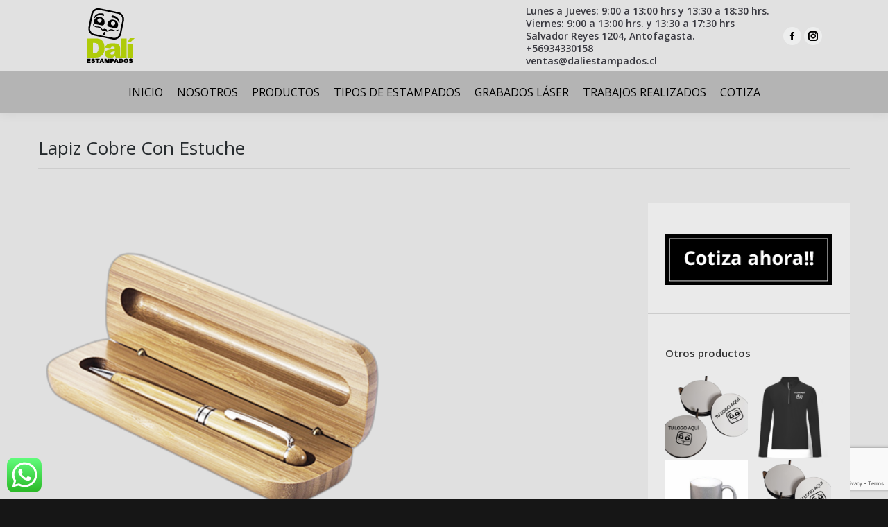

--- FILE ---
content_type: text/html; charset=UTF-8
request_url: https://www.daliestampados.cl/project/llavero-modelo-4/
body_size: 18482
content:
<!DOCTYPE html>
<!--[if !(IE 6) | !(IE 7) | !(IE 8)  ]><!-->
<html lang="es" class="no-js">
<!--<![endif]-->
<head>
	<meta charset="UTF-8" />
		<meta name="viewport" content="width=device-width, initial-scale=1, maximum-scale=1, user-scalable=0">
		<meta name="theme-color" content="#4c4c4c"/>	<link rel="profile" href="http://gmpg.org/xfn/11" />
	        <script type="text/javascript">
            if (/Android|webOS|iPhone|iPad|iPod|BlackBerry|IEMobile|Opera Mini/i.test(navigator.userAgent)) {
                var originalAddEventListener = EventTarget.prototype.addEventListener,
                    oldWidth = window.innerWidth;

                EventTarget.prototype.addEventListener = function (eventName, eventHandler, useCapture) {
                    if (eventName === "resize") {
                        originalAddEventListener.call(this, eventName, function (event) {
                            if (oldWidth === window.innerWidth) {
                                return;
                            }
                            else if (oldWidth !== window.innerWidth) {
                                oldWidth = window.innerWidth;
                            }
                            if (eventHandler.handleEvent) {
                                eventHandler.handleEvent.call(this, event);
                            }
                            else {
                                eventHandler.call(this, event);
                            };
                        }, useCapture);
                    }
                    else {
                        originalAddEventListener.call(this, eventName, eventHandler, useCapture);
                    };
                };
            };
        </script>
		<title>Lapiz Cobre Con Estuche &#8211; Dalí Estampados</title>
<meta name='robots' content='max-image-preview:large' />
	<style>img:is([sizes="auto" i], [sizes^="auto," i]) { contain-intrinsic-size: 3000px 1500px }</style>
	<link rel='dns-prefetch' href='//fonts.googleapis.com' />
<link rel="alternate" type="application/rss+xml" title="Dalí Estampados &raquo; Feed" href="https://www.daliestampados.cl/feed/" />
<link rel="alternate" type="application/rss+xml" title="Dalí Estampados &raquo; Feed de los comentarios" href="https://www.daliestampados.cl/comments/feed/" />
<script type="text/javascript">
/* <![CDATA[ */
window._wpemojiSettings = {"baseUrl":"https:\/\/s.w.org\/images\/core\/emoji\/16.0.1\/72x72\/","ext":".png","svgUrl":"https:\/\/s.w.org\/images\/core\/emoji\/16.0.1\/svg\/","svgExt":".svg","source":{"concatemoji":"https:\/\/www.daliestampados.cl\/web\/wp-includes\/js\/wp-emoji-release.min.js?ver=6.8.3"}};
/*! This file is auto-generated */
!function(s,n){var o,i,e;function c(e){try{var t={supportTests:e,timestamp:(new Date).valueOf()};sessionStorage.setItem(o,JSON.stringify(t))}catch(e){}}function p(e,t,n){e.clearRect(0,0,e.canvas.width,e.canvas.height),e.fillText(t,0,0);var t=new Uint32Array(e.getImageData(0,0,e.canvas.width,e.canvas.height).data),a=(e.clearRect(0,0,e.canvas.width,e.canvas.height),e.fillText(n,0,0),new Uint32Array(e.getImageData(0,0,e.canvas.width,e.canvas.height).data));return t.every(function(e,t){return e===a[t]})}function u(e,t){e.clearRect(0,0,e.canvas.width,e.canvas.height),e.fillText(t,0,0);for(var n=e.getImageData(16,16,1,1),a=0;a<n.data.length;a++)if(0!==n.data[a])return!1;return!0}function f(e,t,n,a){switch(t){case"flag":return n(e,"\ud83c\udff3\ufe0f\u200d\u26a7\ufe0f","\ud83c\udff3\ufe0f\u200b\u26a7\ufe0f")?!1:!n(e,"\ud83c\udde8\ud83c\uddf6","\ud83c\udde8\u200b\ud83c\uddf6")&&!n(e,"\ud83c\udff4\udb40\udc67\udb40\udc62\udb40\udc65\udb40\udc6e\udb40\udc67\udb40\udc7f","\ud83c\udff4\u200b\udb40\udc67\u200b\udb40\udc62\u200b\udb40\udc65\u200b\udb40\udc6e\u200b\udb40\udc67\u200b\udb40\udc7f");case"emoji":return!a(e,"\ud83e\udedf")}return!1}function g(e,t,n,a){var r="undefined"!=typeof WorkerGlobalScope&&self instanceof WorkerGlobalScope?new OffscreenCanvas(300,150):s.createElement("canvas"),o=r.getContext("2d",{willReadFrequently:!0}),i=(o.textBaseline="top",o.font="600 32px Arial",{});return e.forEach(function(e){i[e]=t(o,e,n,a)}),i}function t(e){var t=s.createElement("script");t.src=e,t.defer=!0,s.head.appendChild(t)}"undefined"!=typeof Promise&&(o="wpEmojiSettingsSupports",i=["flag","emoji"],n.supports={everything:!0,everythingExceptFlag:!0},e=new Promise(function(e){s.addEventListener("DOMContentLoaded",e,{once:!0})}),new Promise(function(t){var n=function(){try{var e=JSON.parse(sessionStorage.getItem(o));if("object"==typeof e&&"number"==typeof e.timestamp&&(new Date).valueOf()<e.timestamp+604800&&"object"==typeof e.supportTests)return e.supportTests}catch(e){}return null}();if(!n){if("undefined"!=typeof Worker&&"undefined"!=typeof OffscreenCanvas&&"undefined"!=typeof URL&&URL.createObjectURL&&"undefined"!=typeof Blob)try{var e="postMessage("+g.toString()+"("+[JSON.stringify(i),f.toString(),p.toString(),u.toString()].join(",")+"));",a=new Blob([e],{type:"text/javascript"}),r=new Worker(URL.createObjectURL(a),{name:"wpTestEmojiSupports"});return void(r.onmessage=function(e){c(n=e.data),r.terminate(),t(n)})}catch(e){}c(n=g(i,f,p,u))}t(n)}).then(function(e){for(var t in e)n.supports[t]=e[t],n.supports.everything=n.supports.everything&&n.supports[t],"flag"!==t&&(n.supports.everythingExceptFlag=n.supports.everythingExceptFlag&&n.supports[t]);n.supports.everythingExceptFlag=n.supports.everythingExceptFlag&&!n.supports.flag,n.DOMReady=!1,n.readyCallback=function(){n.DOMReady=!0}}).then(function(){return e}).then(function(){var e;n.supports.everything||(n.readyCallback(),(e=n.source||{}).concatemoji?t(e.concatemoji):e.wpemoji&&e.twemoji&&(t(e.twemoji),t(e.wpemoji)))}))}((window,document),window._wpemojiSettings);
/* ]]> */
</script>
<link rel='stylesheet' id='ht_ctc_main_css-css' href='https://www.daliestampados.cl/web/wp-content/plugins/click-to-chat-for-whatsapp/new/inc/assets/css/main.css?ver=4.20' type='text/css' media='all' />
<link rel='stylesheet' id='sbi_styles-css' href='https://www.daliestampados.cl/web/wp-content/plugins/instagram-feed/css/sbi-styles.min.css?ver=6.8.0' type='text/css' media='all' />
<style id='wp-emoji-styles-inline-css' type='text/css'>

	img.wp-smiley, img.emoji {
		display: inline !important;
		border: none !important;
		box-shadow: none !important;
		height: 1em !important;
		width: 1em !important;
		margin: 0 0.07em !important;
		vertical-align: -0.1em !important;
		background: none !important;
		padding: 0 !important;
	}
</style>
<link rel='stylesheet' id='wp-block-library-css' href='https://www.daliestampados.cl/web/wp-includes/css/dist/block-library/style.min.css?ver=6.8.3' type='text/css' media='all' />
<style id='wp-block-library-theme-inline-css' type='text/css'>
.wp-block-audio :where(figcaption){color:#555;font-size:13px;text-align:center}.is-dark-theme .wp-block-audio :where(figcaption){color:#ffffffa6}.wp-block-audio{margin:0 0 1em}.wp-block-code{border:1px solid #ccc;border-radius:4px;font-family:Menlo,Consolas,monaco,monospace;padding:.8em 1em}.wp-block-embed :where(figcaption){color:#555;font-size:13px;text-align:center}.is-dark-theme .wp-block-embed :where(figcaption){color:#ffffffa6}.wp-block-embed{margin:0 0 1em}.blocks-gallery-caption{color:#555;font-size:13px;text-align:center}.is-dark-theme .blocks-gallery-caption{color:#ffffffa6}:root :where(.wp-block-image figcaption){color:#555;font-size:13px;text-align:center}.is-dark-theme :root :where(.wp-block-image figcaption){color:#ffffffa6}.wp-block-image{margin:0 0 1em}.wp-block-pullquote{border-bottom:4px solid;border-top:4px solid;color:currentColor;margin-bottom:1.75em}.wp-block-pullquote cite,.wp-block-pullquote footer,.wp-block-pullquote__citation{color:currentColor;font-size:.8125em;font-style:normal;text-transform:uppercase}.wp-block-quote{border-left:.25em solid;margin:0 0 1.75em;padding-left:1em}.wp-block-quote cite,.wp-block-quote footer{color:currentColor;font-size:.8125em;font-style:normal;position:relative}.wp-block-quote:where(.has-text-align-right){border-left:none;border-right:.25em solid;padding-left:0;padding-right:1em}.wp-block-quote:where(.has-text-align-center){border:none;padding-left:0}.wp-block-quote.is-large,.wp-block-quote.is-style-large,.wp-block-quote:where(.is-style-plain){border:none}.wp-block-search .wp-block-search__label{font-weight:700}.wp-block-search__button{border:1px solid #ccc;padding:.375em .625em}:where(.wp-block-group.has-background){padding:1.25em 2.375em}.wp-block-separator.has-css-opacity{opacity:.4}.wp-block-separator{border:none;border-bottom:2px solid;margin-left:auto;margin-right:auto}.wp-block-separator.has-alpha-channel-opacity{opacity:1}.wp-block-separator:not(.is-style-wide):not(.is-style-dots){width:100px}.wp-block-separator.has-background:not(.is-style-dots){border-bottom:none;height:1px}.wp-block-separator.has-background:not(.is-style-wide):not(.is-style-dots){height:2px}.wp-block-table{margin:0 0 1em}.wp-block-table td,.wp-block-table th{word-break:normal}.wp-block-table :where(figcaption){color:#555;font-size:13px;text-align:center}.is-dark-theme .wp-block-table :where(figcaption){color:#ffffffa6}.wp-block-video :where(figcaption){color:#555;font-size:13px;text-align:center}.is-dark-theme .wp-block-video :where(figcaption){color:#ffffffa6}.wp-block-video{margin:0 0 1em}:root :where(.wp-block-template-part.has-background){margin-bottom:0;margin-top:0;padding:1.25em 2.375em}
</style>
<style id='classic-theme-styles-inline-css' type='text/css'>
/*! This file is auto-generated */
.wp-block-button__link{color:#fff;background-color:#32373c;border-radius:9999px;box-shadow:none;text-decoration:none;padding:calc(.667em + 2px) calc(1.333em + 2px);font-size:1.125em}.wp-block-file__button{background:#32373c;color:#fff;text-decoration:none}
</style>
<style id='global-styles-inline-css' type='text/css'>
:root{--wp--preset--aspect-ratio--square: 1;--wp--preset--aspect-ratio--4-3: 4/3;--wp--preset--aspect-ratio--3-4: 3/4;--wp--preset--aspect-ratio--3-2: 3/2;--wp--preset--aspect-ratio--2-3: 2/3;--wp--preset--aspect-ratio--16-9: 16/9;--wp--preset--aspect-ratio--9-16: 9/16;--wp--preset--color--black: #000000;--wp--preset--color--cyan-bluish-gray: #abb8c3;--wp--preset--color--white: #FFF;--wp--preset--color--pale-pink: #f78da7;--wp--preset--color--vivid-red: #cf2e2e;--wp--preset--color--luminous-vivid-orange: #ff6900;--wp--preset--color--luminous-vivid-amber: #fcb900;--wp--preset--color--light-green-cyan: #7bdcb5;--wp--preset--color--vivid-green-cyan: #00d084;--wp--preset--color--pale-cyan-blue: #8ed1fc;--wp--preset--color--vivid-cyan-blue: #0693e3;--wp--preset--color--vivid-purple: #9b51e0;--wp--preset--color--accent: #4c4c4c;--wp--preset--color--dark-gray: #111;--wp--preset--color--light-gray: #767676;--wp--preset--gradient--vivid-cyan-blue-to-vivid-purple: linear-gradient(135deg,rgba(6,147,227,1) 0%,rgb(155,81,224) 100%);--wp--preset--gradient--light-green-cyan-to-vivid-green-cyan: linear-gradient(135deg,rgb(122,220,180) 0%,rgb(0,208,130) 100%);--wp--preset--gradient--luminous-vivid-amber-to-luminous-vivid-orange: linear-gradient(135deg,rgba(252,185,0,1) 0%,rgba(255,105,0,1) 100%);--wp--preset--gradient--luminous-vivid-orange-to-vivid-red: linear-gradient(135deg,rgba(255,105,0,1) 0%,rgb(207,46,46) 100%);--wp--preset--gradient--very-light-gray-to-cyan-bluish-gray: linear-gradient(135deg,rgb(238,238,238) 0%,rgb(169,184,195) 100%);--wp--preset--gradient--cool-to-warm-spectrum: linear-gradient(135deg,rgb(74,234,220) 0%,rgb(151,120,209) 20%,rgb(207,42,186) 40%,rgb(238,44,130) 60%,rgb(251,105,98) 80%,rgb(254,248,76) 100%);--wp--preset--gradient--blush-light-purple: linear-gradient(135deg,rgb(255,206,236) 0%,rgb(152,150,240) 100%);--wp--preset--gradient--blush-bordeaux: linear-gradient(135deg,rgb(254,205,165) 0%,rgb(254,45,45) 50%,rgb(107,0,62) 100%);--wp--preset--gradient--luminous-dusk: linear-gradient(135deg,rgb(255,203,112) 0%,rgb(199,81,192) 50%,rgb(65,88,208) 100%);--wp--preset--gradient--pale-ocean: linear-gradient(135deg,rgb(255,245,203) 0%,rgb(182,227,212) 50%,rgb(51,167,181) 100%);--wp--preset--gradient--electric-grass: linear-gradient(135deg,rgb(202,248,128) 0%,rgb(113,206,126) 100%);--wp--preset--gradient--midnight: linear-gradient(135deg,rgb(2,3,129) 0%,rgb(40,116,252) 100%);--wp--preset--font-size--small: 13px;--wp--preset--font-size--medium: 20px;--wp--preset--font-size--large: 36px;--wp--preset--font-size--x-large: 42px;--wp--preset--spacing--20: 0.44rem;--wp--preset--spacing--30: 0.67rem;--wp--preset--spacing--40: 1rem;--wp--preset--spacing--50: 1.5rem;--wp--preset--spacing--60: 2.25rem;--wp--preset--spacing--70: 3.38rem;--wp--preset--spacing--80: 5.06rem;--wp--preset--shadow--natural: 6px 6px 9px rgba(0, 0, 0, 0.2);--wp--preset--shadow--deep: 12px 12px 50px rgba(0, 0, 0, 0.4);--wp--preset--shadow--sharp: 6px 6px 0px rgba(0, 0, 0, 0.2);--wp--preset--shadow--outlined: 6px 6px 0px -3px rgba(255, 255, 255, 1), 6px 6px rgba(0, 0, 0, 1);--wp--preset--shadow--crisp: 6px 6px 0px rgba(0, 0, 0, 1);}:where(.is-layout-flex){gap: 0.5em;}:where(.is-layout-grid){gap: 0.5em;}body .is-layout-flex{display: flex;}.is-layout-flex{flex-wrap: wrap;align-items: center;}.is-layout-flex > :is(*, div){margin: 0;}body .is-layout-grid{display: grid;}.is-layout-grid > :is(*, div){margin: 0;}:where(.wp-block-columns.is-layout-flex){gap: 2em;}:where(.wp-block-columns.is-layout-grid){gap: 2em;}:where(.wp-block-post-template.is-layout-flex){gap: 1.25em;}:where(.wp-block-post-template.is-layout-grid){gap: 1.25em;}.has-black-color{color: var(--wp--preset--color--black) !important;}.has-cyan-bluish-gray-color{color: var(--wp--preset--color--cyan-bluish-gray) !important;}.has-white-color{color: var(--wp--preset--color--white) !important;}.has-pale-pink-color{color: var(--wp--preset--color--pale-pink) !important;}.has-vivid-red-color{color: var(--wp--preset--color--vivid-red) !important;}.has-luminous-vivid-orange-color{color: var(--wp--preset--color--luminous-vivid-orange) !important;}.has-luminous-vivid-amber-color{color: var(--wp--preset--color--luminous-vivid-amber) !important;}.has-light-green-cyan-color{color: var(--wp--preset--color--light-green-cyan) !important;}.has-vivid-green-cyan-color{color: var(--wp--preset--color--vivid-green-cyan) !important;}.has-pale-cyan-blue-color{color: var(--wp--preset--color--pale-cyan-blue) !important;}.has-vivid-cyan-blue-color{color: var(--wp--preset--color--vivid-cyan-blue) !important;}.has-vivid-purple-color{color: var(--wp--preset--color--vivid-purple) !important;}.has-black-background-color{background-color: var(--wp--preset--color--black) !important;}.has-cyan-bluish-gray-background-color{background-color: var(--wp--preset--color--cyan-bluish-gray) !important;}.has-white-background-color{background-color: var(--wp--preset--color--white) !important;}.has-pale-pink-background-color{background-color: var(--wp--preset--color--pale-pink) !important;}.has-vivid-red-background-color{background-color: var(--wp--preset--color--vivid-red) !important;}.has-luminous-vivid-orange-background-color{background-color: var(--wp--preset--color--luminous-vivid-orange) !important;}.has-luminous-vivid-amber-background-color{background-color: var(--wp--preset--color--luminous-vivid-amber) !important;}.has-light-green-cyan-background-color{background-color: var(--wp--preset--color--light-green-cyan) !important;}.has-vivid-green-cyan-background-color{background-color: var(--wp--preset--color--vivid-green-cyan) !important;}.has-pale-cyan-blue-background-color{background-color: var(--wp--preset--color--pale-cyan-blue) !important;}.has-vivid-cyan-blue-background-color{background-color: var(--wp--preset--color--vivid-cyan-blue) !important;}.has-vivid-purple-background-color{background-color: var(--wp--preset--color--vivid-purple) !important;}.has-black-border-color{border-color: var(--wp--preset--color--black) !important;}.has-cyan-bluish-gray-border-color{border-color: var(--wp--preset--color--cyan-bluish-gray) !important;}.has-white-border-color{border-color: var(--wp--preset--color--white) !important;}.has-pale-pink-border-color{border-color: var(--wp--preset--color--pale-pink) !important;}.has-vivid-red-border-color{border-color: var(--wp--preset--color--vivid-red) !important;}.has-luminous-vivid-orange-border-color{border-color: var(--wp--preset--color--luminous-vivid-orange) !important;}.has-luminous-vivid-amber-border-color{border-color: var(--wp--preset--color--luminous-vivid-amber) !important;}.has-light-green-cyan-border-color{border-color: var(--wp--preset--color--light-green-cyan) !important;}.has-vivid-green-cyan-border-color{border-color: var(--wp--preset--color--vivid-green-cyan) !important;}.has-pale-cyan-blue-border-color{border-color: var(--wp--preset--color--pale-cyan-blue) !important;}.has-vivid-cyan-blue-border-color{border-color: var(--wp--preset--color--vivid-cyan-blue) !important;}.has-vivid-purple-border-color{border-color: var(--wp--preset--color--vivid-purple) !important;}.has-vivid-cyan-blue-to-vivid-purple-gradient-background{background: var(--wp--preset--gradient--vivid-cyan-blue-to-vivid-purple) !important;}.has-light-green-cyan-to-vivid-green-cyan-gradient-background{background: var(--wp--preset--gradient--light-green-cyan-to-vivid-green-cyan) !important;}.has-luminous-vivid-amber-to-luminous-vivid-orange-gradient-background{background: var(--wp--preset--gradient--luminous-vivid-amber-to-luminous-vivid-orange) !important;}.has-luminous-vivid-orange-to-vivid-red-gradient-background{background: var(--wp--preset--gradient--luminous-vivid-orange-to-vivid-red) !important;}.has-very-light-gray-to-cyan-bluish-gray-gradient-background{background: var(--wp--preset--gradient--very-light-gray-to-cyan-bluish-gray) !important;}.has-cool-to-warm-spectrum-gradient-background{background: var(--wp--preset--gradient--cool-to-warm-spectrum) !important;}.has-blush-light-purple-gradient-background{background: var(--wp--preset--gradient--blush-light-purple) !important;}.has-blush-bordeaux-gradient-background{background: var(--wp--preset--gradient--blush-bordeaux) !important;}.has-luminous-dusk-gradient-background{background: var(--wp--preset--gradient--luminous-dusk) !important;}.has-pale-ocean-gradient-background{background: var(--wp--preset--gradient--pale-ocean) !important;}.has-electric-grass-gradient-background{background: var(--wp--preset--gradient--electric-grass) !important;}.has-midnight-gradient-background{background: var(--wp--preset--gradient--midnight) !important;}.has-small-font-size{font-size: var(--wp--preset--font-size--small) !important;}.has-medium-font-size{font-size: var(--wp--preset--font-size--medium) !important;}.has-large-font-size{font-size: var(--wp--preset--font-size--large) !important;}.has-x-large-font-size{font-size: var(--wp--preset--font-size--x-large) !important;}
:where(.wp-block-post-template.is-layout-flex){gap: 1.25em;}:where(.wp-block-post-template.is-layout-grid){gap: 1.25em;}
:where(.wp-block-columns.is-layout-flex){gap: 2em;}:where(.wp-block-columns.is-layout-grid){gap: 2em;}
:root :where(.wp-block-pullquote){font-size: 1.5em;line-height: 1.6;}
</style>
<link rel='stylesheet' id='contact-form-7-css' href='https://www.daliestampados.cl/web/wp-content/plugins/contact-form-7/includes/css/styles.css?ver=6.0.6' type='text/css' media='all' />
<link rel='stylesheet' id='rs-plugin-settings-css' href='https://www.daliestampados.cl/web/wp-content/plugins/revslider/public/assets/css/rs6.css?ver=6.1.2' type='text/css' media='all' />
<style id='rs-plugin-settings-inline-css' type='text/css'>
#rs-demo-id {}
</style>
<link rel='stylesheet' id='the7-Defaults-css' href='https://www.daliestampados.cl/web/wp-content/uploads/smile_fonts/Defaults/Defaults.css?ver=6.8.3' type='text/css' media='all' />
<style id='akismet-widget-style-inline-css' type='text/css'>

			.a-stats {
				--akismet-color-mid-green: #357b49;
				--akismet-color-white: #fff;
				--akismet-color-light-grey: #f6f7f7;

				max-width: 350px;
				width: auto;
			}

			.a-stats * {
				all: unset;
				box-sizing: border-box;
			}

			.a-stats strong {
				font-weight: 600;
			}

			.a-stats a.a-stats__link,
			.a-stats a.a-stats__link:visited,
			.a-stats a.a-stats__link:active {
				background: var(--akismet-color-mid-green);
				border: none;
				box-shadow: none;
				border-radius: 8px;
				color: var(--akismet-color-white);
				cursor: pointer;
				display: block;
				font-family: -apple-system, BlinkMacSystemFont, 'Segoe UI', 'Roboto', 'Oxygen-Sans', 'Ubuntu', 'Cantarell', 'Helvetica Neue', sans-serif;
				font-weight: 500;
				padding: 12px;
				text-align: center;
				text-decoration: none;
				transition: all 0.2s ease;
			}

			/* Extra specificity to deal with TwentyTwentyOne focus style */
			.widget .a-stats a.a-stats__link:focus {
				background: var(--akismet-color-mid-green);
				color: var(--akismet-color-white);
				text-decoration: none;
			}

			.a-stats a.a-stats__link:hover {
				filter: brightness(110%);
				box-shadow: 0 4px 12px rgba(0, 0, 0, 0.06), 0 0 2px rgba(0, 0, 0, 0.16);
			}

			.a-stats .count {
				color: var(--akismet-color-white);
				display: block;
				font-size: 1.5em;
				line-height: 1.4;
				padding: 0 13px;
				white-space: nowrap;
			}
		
</style>
<link rel='stylesheet' id='dt-web-fonts-css' href='https://fonts.googleapis.com/css?family=Open+Sans:400,600,700|Roboto:300,400,600,700|Roboto+Condensed:400,600,700' type='text/css' media='all' />
<link rel='stylesheet' id='dt-main-css' href='https://www.daliestampados.cl/web/wp-content/themes/dt-the7/css/main.min.css?ver=9.1.2' type='text/css' media='all' />
<style id='dt-main-inline-css' type='text/css'>
body #load {
  display: block;
  height: 100%;
  overflow: hidden;
  position: fixed;
  width: 100%;
  z-index: 9901;
  opacity: 1;
  visibility: visible;
  transition: all .35s ease-out;
}
.load-wrap {
  width: 100%;
  height: 100%;
  background-position: center center;
  background-repeat: no-repeat;
  text-align: center;
}
.load-wrap > svg {
  position: absolute;
  top: 50%;
  left: 50%;
  transform: translate(-50%,-50%);
}
#load {
  background-color: rgba(0,0,0,0.96);
}
.uil-default rect:not(.bk) {
  fill: #ffffff;
}
.uil-ring > path {
  fill: #ffffff;
}
.ring-loader .circle {
  fill: #ffffff;
}
.ring-loader .moving-circle {
  fill: #ffffff;
}
.uil-hourglass .glass {
  stroke: #ffffff;
}
.uil-hourglass .sand {
  fill: #ffffff;
}
.spinner-loader .load-wrap {
  background-image: url("data:image/svg+xml,%3Csvg width='75px' height='75px' xmlns='http://www.w3.org/2000/svg' viewBox='0 0 100 100' preserveAspectRatio='xMidYMid' class='uil-default'%3E%3Crect x='0' y='0' width='100' height='100' fill='none' class='bk'%3E%3C/rect%3E%3Crect  x='46.5' y='40' width='7' height='20' rx='5' ry='5' fill='%23ffffff' transform='rotate(0 50 50) translate(0 -30)'%3E  %3Canimate attributeName='opacity' from='1' to='0' dur='1s' begin='0s' repeatCount='indefinite'/%3E%3C/rect%3E%3Crect  x='46.5' y='40' width='7' height='20' rx='5' ry='5' fill='%23ffffff' transform='rotate(30 50 50) translate(0 -30)'%3E  %3Canimate attributeName='opacity' from='1' to='0' dur='1s' begin='0.08333333333333333s' repeatCount='indefinite'/%3E%3C/rect%3E%3Crect  x='46.5' y='40' width='7' height='20' rx='5' ry='5' fill='%23ffffff' transform='rotate(60 50 50) translate(0 -30)'%3E  %3Canimate attributeName='opacity' from='1' to='0' dur='1s' begin='0.16666666666666666s' repeatCount='indefinite'/%3E%3C/rect%3E%3Crect  x='46.5' y='40' width='7' height='20' rx='5' ry='5' fill='%23ffffff' transform='rotate(90 50 50) translate(0 -30)'%3E  %3Canimate attributeName='opacity' from='1' to='0' dur='1s' begin='0.25s' repeatCount='indefinite'/%3E%3C/rect%3E%3Crect  x='46.5' y='40' width='7' height='20' rx='5' ry='5' fill='%23ffffff' transform='rotate(120 50 50) translate(0 -30)'%3E  %3Canimate attributeName='opacity' from='1' to='0' dur='1s' begin='0.3333333333333333s' repeatCount='indefinite'/%3E%3C/rect%3E%3Crect  x='46.5' y='40' width='7' height='20' rx='5' ry='5' fill='%23ffffff' transform='rotate(150 50 50) translate(0 -30)'%3E  %3Canimate attributeName='opacity' from='1' to='0' dur='1s' begin='0.4166666666666667s' repeatCount='indefinite'/%3E%3C/rect%3E%3Crect  x='46.5' y='40' width='7' height='20' rx='5' ry='5' fill='%23ffffff' transform='rotate(180 50 50) translate(0 -30)'%3E  %3Canimate attributeName='opacity' from='1' to='0' dur='1s' begin='0.5s' repeatCount='indefinite'/%3E%3C/rect%3E%3Crect  x='46.5' y='40' width='7' height='20' rx='5' ry='5' fill='%23ffffff' transform='rotate(210 50 50) translate(0 -30)'%3E  %3Canimate attributeName='opacity' from='1' to='0' dur='1s' begin='0.5833333333333334s' repeatCount='indefinite'/%3E%3C/rect%3E%3Crect  x='46.5' y='40' width='7' height='20' rx='5' ry='5' fill='%23ffffff' transform='rotate(240 50 50) translate(0 -30)'%3E  %3Canimate attributeName='opacity' from='1' to='0' dur='1s' begin='0.6666666666666666s' repeatCount='indefinite'/%3E%3C/rect%3E%3Crect  x='46.5' y='40' width='7' height='20' rx='5' ry='5' fill='%23ffffff' transform='rotate(270 50 50) translate(0 -30)'%3E  %3Canimate attributeName='opacity' from='1' to='0' dur='1s' begin='0.75s' repeatCount='indefinite'/%3E%3C/rect%3E%3Crect  x='46.5' y='40' width='7' height='20' rx='5' ry='5' fill='%23ffffff' transform='rotate(300 50 50) translate(0 -30)'%3E  %3Canimate attributeName='opacity' from='1' to='0' dur='1s' begin='0.8333333333333334s' repeatCount='indefinite'/%3E%3C/rect%3E%3Crect  x='46.5' y='40' width='7' height='20' rx='5' ry='5' fill='%23ffffff' transform='rotate(330 50 50) translate(0 -30)'%3E  %3Canimate attributeName='opacity' from='1' to='0' dur='1s' begin='0.9166666666666666s' repeatCount='indefinite'/%3E%3C/rect%3E%3C/svg%3E");
}
.ring-loader .load-wrap {
  background-image: url("data:image/svg+xml,%3Csvg xmlns='http://www.w3.org/2000/svg' viewBox='0 0 32 32' width='72' height='72' fill='%23ffffff'%3E   %3Cpath opacity='.25' d='M16 0 A16 16 0 0 0 16 32 A16 16 0 0 0 16 0 M16 4 A12 12 0 0 1 16 28 A12 12 0 0 1 16 4'/%3E   %3Cpath d='M16 0 A16 16 0 0 1 32 16 L28 16 A12 12 0 0 0 16 4z'%3E     %3CanimateTransform attributeName='transform' type='rotate' from='0 16 16' to='360 16 16' dur='0.8s' repeatCount='indefinite' /%3E   %3C/path%3E %3C/svg%3E");
}
.hourglass-loader .load-wrap {
  background-image: url("data:image/svg+xml,%3Csvg xmlns='http://www.w3.org/2000/svg' viewBox='0 0 32 32' width='72' height='72' fill='%23ffffff'%3E   %3Cpath transform='translate(2)' d='M0 12 V20 H4 V12z'%3E      %3Canimate attributeName='d' values='M0 12 V20 H4 V12z; M0 4 V28 H4 V4z; M0 12 V20 H4 V12z; M0 12 V20 H4 V12z' dur='1.2s' repeatCount='indefinite' begin='0' keytimes='0;.2;.5;1' keySplines='0.2 0.2 0.4 0.8;0.2 0.6 0.4 0.8;0.2 0.8 0.4 0.8' calcMode='spline'  /%3E   %3C/path%3E   %3Cpath transform='translate(8)' d='M0 12 V20 H4 V12z'%3E     %3Canimate attributeName='d' values='M0 12 V20 H4 V12z; M0 4 V28 H4 V4z; M0 12 V20 H4 V12z; M0 12 V20 H4 V12z' dur='1.2s' repeatCount='indefinite' begin='0.2' keytimes='0;.2;.5;1' keySplines='0.2 0.2 0.4 0.8;0.2 0.6 0.4 0.8;0.2 0.8 0.4 0.8' calcMode='spline'  /%3E   %3C/path%3E   %3Cpath transform='translate(14)' d='M0 12 V20 H4 V12z'%3E     %3Canimate attributeName='d' values='M0 12 V20 H4 V12z; M0 4 V28 H4 V4z; M0 12 V20 H4 V12z; M0 12 V20 H4 V12z' dur='1.2s' repeatCount='indefinite' begin='0.4' keytimes='0;.2;.5;1' keySplines='0.2 0.2 0.4 0.8;0.2 0.6 0.4 0.8;0.2 0.8 0.4 0.8' calcMode='spline' /%3E   %3C/path%3E   %3Cpath transform='translate(20)' d='M0 12 V20 H4 V12z'%3E     %3Canimate attributeName='d' values='M0 12 V20 H4 V12z; M0 4 V28 H4 V4z; M0 12 V20 H4 V12z; M0 12 V20 H4 V12z' dur='1.2s' repeatCount='indefinite' begin='0.6' keytimes='0;.2;.5;1' keySplines='0.2 0.2 0.4 0.8;0.2 0.6 0.4 0.8;0.2 0.8 0.4 0.8' calcMode='spline' /%3E   %3C/path%3E   %3Cpath transform='translate(26)' d='M0 12 V20 H4 V12z'%3E     %3Canimate attributeName='d' values='M0 12 V20 H4 V12z; M0 4 V28 H4 V4z; M0 12 V20 H4 V12z; M0 12 V20 H4 V12z' dur='1.2s' repeatCount='indefinite' begin='0.8' keytimes='0;.2;.5;1' keySplines='0.2 0.2 0.4 0.8;0.2 0.6 0.4 0.8;0.2 0.8 0.4 0.8' calcMode='spline' /%3E   %3C/path%3E %3C/svg%3E");
}

</style>
<link rel='stylesheet' id='the7-font-css' href='https://www.daliestampados.cl/web/wp-content/themes/dt-the7/fonts/icomoon-the7-font/icomoon-the7-font.min.css?ver=9.1.2' type='text/css' media='all' />
<link rel='stylesheet' id='the7-awesome-fonts-css' href='https://www.daliestampados.cl/web/wp-content/themes/dt-the7/fonts/FontAwesome/css/all.min.css?ver=9.1.2' type='text/css' media='all' />
<link rel='stylesheet' id='the7-awesome-fonts-back-css' href='https://www.daliestampados.cl/web/wp-content/themes/dt-the7/fonts/FontAwesome/back-compat.min.css?ver=9.1.2' type='text/css' media='all' />
<link rel='stylesheet' id='the7-core-css' href='https://www.daliestampados.cl/web/wp-content/plugins/dt-the7-core/assets/css/post-type.min.css?ver=2.5.3.1' type='text/css' media='all' />
<link rel='stylesheet' id='dt-custom-css' href='https://www.daliestampados.cl/web/wp-content/uploads/the7-css/custom.css?ver=6cf9b50dcee0' type='text/css' media='all' />
<link rel='stylesheet' id='dt-media-css' href='https://www.daliestampados.cl/web/wp-content/uploads/the7-css/media.css?ver=6cf9b50dcee0' type='text/css' media='all' />
<link rel='stylesheet' id='the7-mega-menu-css' href='https://www.daliestampados.cl/web/wp-content/uploads/the7-css/mega-menu.css?ver=6cf9b50dcee0' type='text/css' media='all' />
<link rel='stylesheet' id='the7-elements-albums-portfolio-css' href='https://www.daliestampados.cl/web/wp-content/uploads/the7-css/the7-elements-albums-portfolio.css?ver=6cf9b50dcee0' type='text/css' media='all' />
<link rel='stylesheet' id='the7-elements-css' href='https://www.daliestampados.cl/web/wp-content/uploads/the7-css/post-type-dynamic.css?ver=6cf9b50dcee0' type='text/css' media='all' />
<link rel='stylesheet' id='style-css' href='https://www.daliestampados.cl/web/wp-content/themes/dt-the7/style.css?ver=9.1.2' type='text/css' media='all' />
<script type="text/javascript" src="https://www.daliestampados.cl/web/wp-includes/js/jquery/jquery.min.js?ver=3.7.1" id="jquery-core-js"></script>
<script type="text/javascript" src="https://www.daliestampados.cl/web/wp-includes/js/jquery/jquery-migrate.min.js?ver=3.4.1" id="jquery-migrate-js"></script>
<script type="text/javascript" src="https://www.daliestampados.cl/web/wp-content/plugins/revslider/public/assets/js/revolution.tools.min.js?ver=6.0" id="tp-tools-js"></script>
<script type="text/javascript" src="https://www.daliestampados.cl/web/wp-content/plugins/revslider/public/assets/js/rs6.min.js?ver=6.1.2" id="revmin-js"></script>
<script type="text/javascript" id="dt-above-fold-js-extra">
/* <![CDATA[ */
var dtLocal = {"themeUrl":"https:\/\/www.daliestampados.cl\/web\/wp-content\/themes\/dt-the7","passText":"Para ver esta publicaci\u00f3n protegida, introduce la contrase\u00f1a debajo:","moreButtonText":{"loading":"Cargando...","loadMore":"Cargar m\u00e1s"},"postID":"678","ajaxurl":"https:\/\/www.daliestampados.cl\/web\/wp-admin\/admin-ajax.php","REST":{"baseUrl":"https:\/\/www.daliestampados.cl\/wp-json\/the7\/v1","endpoints":{"sendMail":"\/send-mail"}},"contactMessages":{"required":"One or more fields have an error. Please check and try again.","terms":"Please accept the privacy policy.","fillTheCaptchaError":"Please, fill the captcha."},"captchaSiteKey":"","ajaxNonce":"3124d9fca8","pageData":"","themeSettings":{"smoothScroll":"off","lazyLoading":false,"accentColor":{"mode":"solid","color":"#4c4c4c"},"desktopHeader":{"height":150},"ToggleCaptionEnabled":"disabled","ToggleCaption":"Navigation","floatingHeader":{"showAfter":140,"showMenu":true,"height":60,"logo":{"showLogo":true,"html":"<img class=\" preload-me\" src=\"https:\/\/www.daliestampados.cl\/web\/wp-content\/uploads\/2021\/03\/logo2.png\" srcset=\"https:\/\/www.daliestampados.cl\/web\/wp-content\/uploads\/2021\/03\/logo2.png 69w\" width=\"69\" height=\"79\"   sizes=\"69px\" alt=\"Dal\u00ed Estampados\" \/>","url":"https:\/\/www.daliestampados.cl\/"}},"topLine":{"floatingTopLine":{"logo":{"showLogo":false,"html":""}}},"mobileHeader":{"firstSwitchPoint":1040,"secondSwitchPoint":800,"firstSwitchPointHeight":60,"secondSwitchPointHeight":60,"mobileToggleCaptionEnabled":"disabled","mobileToggleCaption":"Men\u00fa"},"stickyMobileHeaderFirstSwitch":{"logo":{"html":"<img class=\" preload-me\" src=\"https:\/\/www.daliestampados.cl\/web\/wp-content\/uploads\/2021\/03\/logo2.png\" srcset=\"https:\/\/www.daliestampados.cl\/web\/wp-content\/uploads\/2021\/03\/logo2.png 69w\" width=\"69\" height=\"79\"   sizes=\"69px\" alt=\"Dal\u00ed Estampados\" \/>"}},"stickyMobileHeaderSecondSwitch":{"logo":{"html":"<img class=\" preload-me\" src=\"https:\/\/www.daliestampados.cl\/web\/wp-content\/uploads\/2021\/03\/logo2.png\" srcset=\"https:\/\/www.daliestampados.cl\/web\/wp-content\/uploads\/2021\/03\/logo2.png 69w\" width=\"69\" height=\"79\"   sizes=\"69px\" alt=\"Dal\u00ed Estampados\" \/>"}},"content":{"textColor":"#000000","headerColor":"#262b2e"},"sidebar":{"switchPoint":970},"boxedWidth":"1280px","stripes":{"stripe1":{"textColor":"#dddddd","headerColor":"#ffffff"},"stripe2":{"textColor":"#ffffff","headerColor":"#ffffff"},"stripe3":{"textColor":"#ffffff","headerColor":"#ffffff"}}},"VCMobileScreenWidth":"768"};
var dtShare = {"shareButtonText":{"facebook":"Compartir en Facebook","twitter":"Tweet","pinterest":"Tweet","linkedin":"Compartir en Linkedin","whatsapp":"Compartir en Whatsapp"},"overlayOpacity":"85"};
/* ]]> */
</script>
<script type="text/javascript" src="https://www.daliestampados.cl/web/wp-content/themes/dt-the7/js/above-the-fold.min.js?ver=9.1.2" id="dt-above-fold-js"></script>
<link rel="https://api.w.org/" href="https://www.daliestampados.cl/wp-json/" /><link rel="alternate" title="JSON" type="application/json" href="https://www.daliestampados.cl/wp-json/wp/v2/dt_portfolio/678" /><link rel="EditURI" type="application/rsd+xml" title="RSD" href="https://www.daliestampados.cl/web/xmlrpc.php?rsd" />
<meta name="generator" content="WordPress 6.8.3" />
<link rel="canonical" href="https://www.daliestampados.cl/project/llavero-modelo-4/" />
<link rel='shortlink' href='https://www.daliestampados.cl/?p=678' />
<link rel="alternate" title="oEmbed (JSON)" type="application/json+oembed" href="https://www.daliestampados.cl/wp-json/oembed/1.0/embed?url=https%3A%2F%2Fwww.daliestampados.cl%2Fproject%2Fllavero-modelo-4%2F" />
<link rel="alternate" title="oEmbed (XML)" type="text/xml+oembed" href="https://www.daliestampados.cl/wp-json/oembed/1.0/embed?url=https%3A%2F%2Fwww.daliestampados.cl%2Fproject%2Fllavero-modelo-4%2F&#038;format=xml" />
<meta property="og:site_name" content="Dalí Estampados" />
<meta property="og:title" content="Lapiz Cobre Con Estuche" />
<meta property="og:image" content="https://www.daliestampados.cl/web/wp-content/uploads/2017/10/lapiz-de-bambu-con-estuche.png" />
<meta property="og:url" content="https://www.daliestampados.cl/project/llavero-modelo-4/" />
<meta property="og:type" content="article" />
<meta name="generator" content="Powered by WPBakery Page Builder - drag and drop page builder for WordPress."/>
<meta name="generator" content="Powered by Slider Revolution 6.1.2 - responsive, Mobile-Friendly Slider Plugin for WordPress with comfortable drag and drop interface." />
<script type="text/javascript">
document.addEventListener("DOMContentLoaded", function(event) { 
	var load = document.getElementById("load");
	if(!load.classList.contains('loader-removed')){
		var removeLoading = setTimeout(function() {
			load.className += " loader-removed";
		}, 300);
	}
});
</script>
		<link rel="icon" href="https://www.daliestampados.cl/web/wp-content/uploads/2021/03/logo2.png" type="image/png" sizes="16x16"/><link rel="icon" href="https://www.daliestampados.cl/web/wp-content/uploads/2021/03/logo2.png" type="image/png" sizes="32x32"/><script type="text/javascript">function setREVStartSize(t){try{var h,e=document.getElementById(t.c).parentNode.offsetWidth;if(e=0===e||isNaN(e)?window.innerWidth:e,t.tabw=void 0===t.tabw?0:parseInt(t.tabw),t.thumbw=void 0===t.thumbw?0:parseInt(t.thumbw),t.tabh=void 0===t.tabh?0:parseInt(t.tabh),t.thumbh=void 0===t.thumbh?0:parseInt(t.thumbh),t.tabhide=void 0===t.tabhide?0:parseInt(t.tabhide),t.thumbhide=void 0===t.thumbhide?0:parseInt(t.thumbhide),t.mh=void 0===t.mh||""==t.mh||"auto"===t.mh?0:parseInt(t.mh,0),"fullscreen"===t.layout||"fullscreen"===t.l)h=Math.max(t.mh,window.innerHeight);else{for(var i in t.gw=Array.isArray(t.gw)?t.gw:[t.gw],t.rl)void 0!==t.gw[i]&&0!==t.gw[i]||(t.gw[i]=t.gw[i-1]);for(var i in t.gh=void 0===t.el||""===t.el||Array.isArray(t.el)&&0==t.el.length?t.gh:t.el,t.gh=Array.isArray(t.gh)?t.gh:[t.gh],t.rl)void 0!==t.gh[i]&&0!==t.gh[i]||(t.gh[i]=t.gh[i-1]);var r,a=new Array(t.rl.length),n=0;for(var i in t.tabw=t.tabhide>=e?0:t.tabw,t.thumbw=t.thumbhide>=e?0:t.thumbw,t.tabh=t.tabhide>=e?0:t.tabh,t.thumbh=t.thumbhide>=e?0:t.thumbh,t.rl)a[i]=t.rl[i]<window.innerWidth?0:t.rl[i];for(var i in r=a[0],a)r>a[i]&&0<a[i]&&(r=a[i],n=i);var d=e>t.gw[n]+t.tabw+t.thumbw?1:(e-(t.tabw+t.thumbw))/t.gw[n];h=t.gh[n]*d+(t.tabh+t.thumbh)}void 0===window.rs_init_css&&(window.rs_init_css=document.head.appendChild(document.createElement("style"))),document.getElementById(t.c).height=h,window.rs_init_css.innerHTML+="#"+t.c+"_wrapper { height: "+h+"px }"}catch(t){console.log("Failure at Presize of Slider:"+t)}};</script>
<noscript><style> .wpb_animate_when_almost_visible { opacity: 1; }</style></noscript><!-- Global site tag (gtag.js) - Google Analytics -->
<script async src="https://www.googletagmanager.com/gtag/js?id=UA-109246431-1"></script>
<script>
  window.dataLayer = window.dataLayer || [];
  function gtag(){dataLayer.push(arguments);}
  gtag('js', new Date());

  gtag('config', 'UA-109246431-1');
</script><style id='the7-custom-inline-css' type='text/css'>
/*breadcrumbs background color*/
.page-title .breadcrumbs {
background-color: rgba(0, 0, 0, 0.05);
}
</style>
</head>
<body class="wp-singular dt_portfolio-template-default single single-portfolio postid-678 wp-embed-responsive wp-theme-dt-the7 the7-core-ver-2.5.3.1 no-comments boxed-layout dt-responsive-on right-mobile-menu-close-icon ouside-menu-close-icon mobile-hamburger-close-bg-enable mobile-hamburger-close-bg-hover-enable  fade-medium-mobile-menu-close-icon fade-medium-menu-close-icon srcset-enabled btn-flat custom-btn-color custom-btn-hover-color phantom-slide phantom-line-decoration phantom-custom-logo-on sticky-mobile-header top-header first-switch-logo-center first-switch-menu-left second-switch-logo-center second-switch-menu-left layzr-loading-on popup-message-style dt-fa-compatibility the7-ver-9.1.2 wpb-js-composer js-comp-ver-6.4.1 vc_responsive">
<!-- The7 9.1.2 -->
<div id="load" class="spinner-loader">
	<div class="load-wrap"></div>
</div>
<div id="page" class="boxed">
	<a class="skip-link screen-reader-text" href="#content">Saltar al contenido</a>

<div class="masthead classic-header center bg-behind-menu widgets full-height shadow-decoration shadow-mobile-header-decoration small-mobile-menu-icon mobile-menu-icon-bg-on mobile-menu-icon-hover-bg-on dt-parent-menu-clickable show-mobile-logo"  role="banner">

	<div class="top-bar top-bar-empty top-bar-line-hide">
	<div class="top-bar-bg" ></div>
	<div class="mini-widgets left-widgets"></div><div class="mini-widgets right-widgets"></div></div>

	<header class="header-bar">

		<div class="branding">
	<div id="site-title" class="assistive-text">Dalí Estampados</div>
	<div id="site-description" class="assistive-text">Impresión y estampados de Alta calidad en Antofagasta</div>
	<a class="" href="https://www.daliestampados.cl/"><img class=" preload-me" src="https://www.daliestampados.cl/web/wp-content/uploads/2021/03/logo2.png" srcset="https://www.daliestampados.cl/web/wp-content/uploads/2021/03/logo2.png 69w" width="69" height="79"   sizes="69px" alt="Dalí Estampados" /><img class="mobile-logo preload-me" src="https://www.daliestampados.cl/web/wp-content/uploads/2021/03/logo2.png" srcset="https://www.daliestampados.cl/web/wp-content/uploads/2021/03/logo2.png 69w" width="69" height="79"   sizes="69px" alt="Dalí Estampados" /></a><div class="mini-widgets"></div><div class="mini-widgets"><div class="text-area show-on-desktop in-menu-first-switch in-menu-second-switch"><p>Lunes a Jueves: 9:00 a 13:00 hrs y 13:30 a 18:30 hrs.<br />
Viernes: 9:00 a 13:00 hrs. y 13:30 a 17:30 hrs<br />
Salvador Reyes 1204, Antofagasta.<br />
+56934330158<br />
ventas@daliestampados.cl</p>
</div><div class="soc-ico show-on-desktop in-menu-first-switch hide-on-second-switch custom-bg disabled-border border-off hover-accent-bg hover-disabled-border  hover-border-off"><a title="Facebook page opens in new window" href="https://www.facebook.com/daliestampadosantofagasta/" target="_blank" class="facebook"><span class="soc-font-icon"></span><span class="screen-reader-text">Facebook page opens in new window</span></a><a title="Instagram page opens in new window" href="https://www.instagram.com/dali_estampados/" target="_blank" class="instagram"><span class="soc-font-icon"></span><span class="screen-reader-text">Instagram page opens in new window</span></a></div></div></div>

		<nav class="navigation">

			<ul id="primary-menu" class="main-nav underline-decoration from-centre-line outside-item-double-margin" role="menubar"><li class="menu-item menu-item-type-post_type menu-item-object-page menu-item-home menu-item-256 first" role="presentation"><a href='https://www.daliestampados.cl/' data-level='1' role="menuitem"><span class="menu-item-text"><span class="menu-text">Inicio</span></span></a></li> <li class="menu-item menu-item-type-post_type menu-item-object-page menu-item-255" role="presentation"><a href='https://www.daliestampados.cl/nosotros/' data-level='1' role="menuitem"><span class="menu-item-text"><span class="menu-text">Nosotros</span></span></a></li> <li class="menu-item menu-item-type-post_type menu-item-object-page menu-item-has-children menu-item-253 has-children" role="presentation"><a href='https://www.daliestampados.cl/productos/' data-level='1' role="menuitem"><span class="menu-item-text"><span class="menu-text">Productos</span></span></a><ul class="sub-nav hover-style-bg level-arrows-on" role="menubar"><li class="menu-item menu-item-type-post_type menu-item-object-page menu-item-254 first" role="presentation"><a href='https://www.daliestampados.cl/productos/poleras/' data-level='2' role="menuitem"><span class="menu-item-text"><span class="menu-text">Poleras</span></span></a></li> <li class="menu-item menu-item-type-post_type menu-item-object-page menu-item-353" role="presentation"><a href='https://www.daliestampados.cl/tazones/' data-level='2' role="menuitem"><span class="menu-item-text"><span class="menu-text">Tazones Y Botellas</span></span></a></li> <li class="menu-item menu-item-type-post_type menu-item-object-page menu-item-362" role="presentation"><a href='https://www.daliestampados.cl/jockeys/' data-level='2' role="menuitem"><span class="menu-item-text"><span class="menu-text">Jockeys</span></span></a></li> <li class="menu-item menu-item-type-post_type menu-item-object-page menu-item-361" role="presentation"><a href='https://www.daliestampados.cl/corporativo/' data-level='2' role="menuitem"><span class="menu-item-text"><span class="menu-text">Regalos Corporativos</span></span></a></li> </ul></li> <li class="menu-item menu-item-type-post_type menu-item-object-page menu-item-252" role="presentation"><a href='https://www.daliestampados.cl/tipos-de-estampados/' data-level='1' role="menuitem"><span class="menu-item-text"><span class="menu-text">Tipos de estampados</span></span></a></li> <li class="menu-item menu-item-type-post_type menu-item-object-page menu-item-449" role="presentation"><a href='https://www.daliestampados.cl/grabados-laser/' data-level='1' role="menuitem"><span class="menu-item-text"><span class="menu-text">Grabados Láser</span></span></a></li> <li class="menu-item menu-item-type-post_type menu-item-object-page menu-item-1158" role="presentation"><a href='https://www.daliestampados.cl/trabajos-realizados/' data-level='1' role="menuitem"><span class="menu-item-text"><span class="menu-text">Trabajos realizados</span></span></a></li> <li class="menu-item menu-item-type-post_type menu-item-object-page menu-item-251" role="presentation"><a href='https://www.daliestampados.cl/cotiza/' data-level='1' role="menuitem"><span class="menu-item-text"><span class="menu-text">Cotiza</span></span></a></li> </ul>
			
		</nav>

	</header>

</div>
<div class="dt-mobile-header mobile-menu-show-divider">
	<div class="dt-close-mobile-menu-icon"><div class="close-line-wrap"><span class="close-line"></span><span class="close-line"></span><span class="close-line"></span></div></div>	<ul id="mobile-menu" class="mobile-main-nav" role="menubar">
		<li class="menu-item menu-item-type-post_type menu-item-object-page menu-item-home menu-item-256 first" role="presentation"><a href='https://www.daliestampados.cl/' data-level='1' role="menuitem"><span class="menu-item-text"><span class="menu-text">Inicio</span></span></a></li> <li class="menu-item menu-item-type-post_type menu-item-object-page menu-item-255" role="presentation"><a href='https://www.daliestampados.cl/nosotros/' data-level='1' role="menuitem"><span class="menu-item-text"><span class="menu-text">Nosotros</span></span></a></li> <li class="menu-item menu-item-type-post_type menu-item-object-page menu-item-has-children menu-item-253 has-children" role="presentation"><a href='https://www.daliestampados.cl/productos/' data-level='1' role="menuitem"><span class="menu-item-text"><span class="menu-text">Productos</span></span></a><ul class="sub-nav hover-style-bg level-arrows-on" role="menubar"><li class="menu-item menu-item-type-post_type menu-item-object-page menu-item-254 first" role="presentation"><a href='https://www.daliestampados.cl/productos/poleras/' data-level='2' role="menuitem"><span class="menu-item-text"><span class="menu-text">Poleras</span></span></a></li> <li class="menu-item menu-item-type-post_type menu-item-object-page menu-item-353" role="presentation"><a href='https://www.daliestampados.cl/tazones/' data-level='2' role="menuitem"><span class="menu-item-text"><span class="menu-text">Tazones Y Botellas</span></span></a></li> <li class="menu-item menu-item-type-post_type menu-item-object-page menu-item-362" role="presentation"><a href='https://www.daliestampados.cl/jockeys/' data-level='2' role="menuitem"><span class="menu-item-text"><span class="menu-text">Jockeys</span></span></a></li> <li class="menu-item menu-item-type-post_type menu-item-object-page menu-item-361" role="presentation"><a href='https://www.daliestampados.cl/corporativo/' data-level='2' role="menuitem"><span class="menu-item-text"><span class="menu-text">Regalos Corporativos</span></span></a></li> </ul></li> <li class="menu-item menu-item-type-post_type menu-item-object-page menu-item-252" role="presentation"><a href='https://www.daliestampados.cl/tipos-de-estampados/' data-level='1' role="menuitem"><span class="menu-item-text"><span class="menu-text">Tipos de estampados</span></span></a></li> <li class="menu-item menu-item-type-post_type menu-item-object-page menu-item-449" role="presentation"><a href='https://www.daliestampados.cl/grabados-laser/' data-level='1' role="menuitem"><span class="menu-item-text"><span class="menu-text">Grabados Láser</span></span></a></li> <li class="menu-item menu-item-type-post_type menu-item-object-page menu-item-1158" role="presentation"><a href='https://www.daliestampados.cl/trabajos-realizados/' data-level='1' role="menuitem"><span class="menu-item-text"><span class="menu-text">Trabajos realizados</span></span></a></li> <li class="menu-item menu-item-type-post_type menu-item-object-page menu-item-251" role="presentation"><a href='https://www.daliestampados.cl/cotiza/' data-level='1' role="menuitem"><span class="menu-item-text"><span class="menu-text">Cotiza</span></span></a></li> 	</ul>
	<div class='mobile-mini-widgets-in-menu'></div>
</div>


		<div class="page-title title-left breadcrumbs-off breadcrumbs-bg">
			<div class="wf-wrap">

				<div class="page-title-head hgroup"><h1 class="entry-title">Lapiz Cobre Con Estuche</h1></div>			</div>
		</div>

		

<div id="main" class="sidebar-right sidebar-divider-off">

	
	<div class="main-gradient"></div>
	<div class="wf-wrap">
	<div class="wf-container-main">

	

			<div id="content" class="content" role="main">

				
	<article id="post-678" class="project-post post-678 dt_portfolio type-dt_portfolio status-publish has-post-thumbnail dt_portfolio_category-regalos-corporativos dt_portfolio_category-9 description-off">

		<div class="project-wide-col left-side project-slider"><div class="images-container"><img class="preload-me lazy-load" src="data:image/svg+xml,%3Csvg%20xmlns%3D&#39;http%3A%2F%2Fwww.w3.org%2F2000%2Fsvg&#39;%20viewBox%3D&#39;0%200%20502%20502&#39;%2F%3E" data-src="https://www.daliestampados.cl/web/wp-content/uploads/2017/10/lapiz-de-bambu-con-estuche.png" data-srcset="https://www.daliestampados.cl/web/wp-content/uploads/2017/10/lapiz-de-bambu-con-estuche.png 502w"  alt="" width="502" height="502"  /></div></div><div class="project-narrow-col project-content floating-content"></div><div class="single-share-box">
	<div class="share-link-description">Compartir este artículo:</div>
	<div class="share-buttons">
		<a class="facebook" href="http://www.facebook.com/sharer.php?u=https%3A%2F%2Fwww.daliestampados.cl%2Fproject%2Fllavero-modelo-4%2F&#038;t=Lapiz+Cobre+Con+Estuche" title="Facebook" target="_blank" ><span class="soc-font-icon"></span><span class="social-text">Share on Facebook</span><span class="screen-reader-text">Share on Facebook</span></a>
<a class="twitter" href="https://twitter.com/share?url=https%3A%2F%2Fwww.daliestampados.cl%2Fproject%2Fllavero-modelo-4%2F&#038;text=Lapiz+Cobre+Con+Estuche" title="Twitter" target="_blank" ><span class="soc-font-icon"></span><span class="social-text">Tweet</span><span class="screen-reader-text">Share on Twitter</span></a>
<a class="pinterest pinit-marklet" href="//pinterest.com/pin/create/button/" title="Pinterest" target="_blank"  data-pin-config="above" data-pin-do="buttonBookmark"><span class="soc-font-icon"></span><span class="social-text">Tweet</span><span class="screen-reader-text">Share on Pinterest</span></a>
	</div>
</div><nav class="navigation post-navigation disabled-post-navigation" role="navigation"><h2 class="screen-reader-text">Navegación entre proyectos</h2><div class="nav-links"><a class="back-to-list" href="/productos/"><i class="dt-icon-the7-misc-006-1" aria-hidden="true"></i></a></div></nav>
	</article>

<div class="single-related-posts"><h3>Proyectos relacionados</h3><div class="arrows-accent related-projects slider-wrapper owl-carousel dt-owl-carousel-init arrows-bg-on arrows-hover-bg-on description-under-image content-align-centre" data-padding-side="50" data-autoslide="false" data-delay="" data-loop="false" data-arrows="true" data-next-icon="icon-ar-017-r" data-prev-icon="icon-ar-017-l" data-wide-col-num="4" data-col-num="3" data-laptop-col="3" data-h-tablet-columns-num="3" data-v-tablet-columns-num="2" data-phone-columns-num="1">

<article class="post post-739 dt_portfolio type-dt_portfolio status-publish has-post-thumbnail dt_portfolio_category-regalos-corporativos dt_portfolio_category-9 text-centered">

	<div class="project-list-media">
	<figure class="buttons-on-img forward-post">
		<a href="https://www.daliestampados.cl/project/productoscobrizados/" class="alignnone rollover layzr-bg" title="zyro-image (94)"  aria-label="Post image"><img class="preload-me lazy-load" src="data:image/svg+xml,%3Csvg%20xmlns%3D&#39;http%3A%2F%2Fwww.w3.org%2F2000%2Fsvg&#39;%20viewBox%3D&#39;0%200%204000%204000&#39;%2F%3E" data-src="https://www.daliestampados.cl/web/wp-content/uploads/2017/10/zyro-image-94-4000x4000.png" data-srcset="https://www.daliestampados.cl/web/wp-content/uploads/2017/10/zyro-image-94-4000x4000.png 4000w" alt="" width="4000" height="4000"  /></a>			</figure>
</div>
<div class="project-list-content">
	<h3 class="entry-title"><a href="https://www.daliestampados.cl/project/productoscobrizados/" title="Productos Cobrizados" rel="bookmark">Productos Cobrizados</a></h3><div class="entry-meta portfolio-categories"><span class="category-link"><a href="https://www.daliestampados.cl/project-category/regalos-corporativos/" >Regalos Corporativos</a></span></div></div>
</article>



<article class="post post-736 dt_portfolio type-dt_portfolio status-publish has-post-thumbnail dt_portfolio_category-regalos-corporativos dt_portfolio_category-9 text-centered">

	<div class="project-list-media">
	<figure class="buttons-on-img forward-post">
		<a href="https://www.daliestampados.cl/project/cigarrera/" class="alignnone rollover layzr-bg" title="zyro-image - 2023-05-11T164016.199"  aria-label="Post image"><img class="preload-me lazy-load" src="data:image/svg+xml,%3Csvg%20xmlns%3D&#39;http%3A%2F%2Fwww.w3.org%2F2000%2Fsvg&#39;%20viewBox%3D&#39;0%200%20667%20667&#39;%2F%3E" data-src="https://www.daliestampados.cl/web/wp-content/uploads/2017/10/zyro-image-2023-05-11T164016.199-667x667.png" data-srcset="https://www.daliestampados.cl/web/wp-content/uploads/2017/10/zyro-image-2023-05-11T164016.199-667x667.png 667w" alt="" width="667" height="667"  /></a>			</figure>
</div>
<div class="project-list-content">
	<h3 class="entry-title"><a href="https://www.daliestampados.cl/project/cigarrera/" title="Cigarrera" rel="bookmark">Cigarrera</a></h3><div class="entry-meta portfolio-categories"><span class="category-link"><a href="https://www.daliestampados.cl/project-category/regalos-corporativos/" >Regalos Corporativos</a></span></div></div>
</article>



<article class="post post-733 dt_portfolio type-dt_portfolio status-publish has-post-thumbnail dt_portfolio_category-regalos-corporativos dt_portfolio_category-9 text-centered">

	<div class="project-list-media">
	<figure class="buttons-on-img forward-post">
		<a href="https://www.daliestampados.cl/project/joyero/" class="alignnone rollover layzr-bg" title="joyero"  aria-label="Post image"><img class="preload-me lazy-load" src="data:image/svg+xml,%3Csvg%20xmlns%3D&#39;http%3A%2F%2Fwww.w3.org%2F2000%2Fsvg&#39;%20viewBox%3D&#39;0%200%20433%20433&#39;%2F%3E" data-src="https://www.daliestampados.cl/web/wp-content/uploads/2017/10/joyero.png" data-srcset="https://www.daliestampados.cl/web/wp-content/uploads/2017/10/joyero.png 433w" alt="" width="433" height="433"  /></a>			</figure>
</div>
<div class="project-list-content">
	<h3 class="entry-title"><a href="https://www.daliestampados.cl/project/joyero/" title="Joyero" rel="bookmark">Joyero</a></h3><div class="entry-meta portfolio-categories"><span class="category-link"><a href="https://www.daliestampados.cl/project-category/regalos-corporativos/" >Regalos Corporativos</a></span></div></div>
</article>



<article class="post post-730 dt_portfolio type-dt_portfolio status-publish has-post-thumbnail dt_portfolio_category-regalos-corporativos dt_portfolio_category-9 text-centered">

	<div class="project-list-media">
	<figure class="buttons-on-img forward-post">
		<a href="https://www.daliestampados.cl/project/posavasos-de-vidrio/" class="alignnone rollover layzr-bg" title="posavasos"  aria-label="Post image"><img class="preload-me lazy-load" src="data:image/svg+xml,%3Csvg%20xmlns%3D&#39;http%3A%2F%2Fwww.w3.org%2F2000%2Fsvg&#39;%20viewBox%3D&#39;0%200%20438%20438&#39;%2F%3E" data-src="https://www.daliestampados.cl/web/wp-content/uploads/2017/10/posavasos-1-438x438.png" data-srcset="https://www.daliestampados.cl/web/wp-content/uploads/2017/10/posavasos-1-438x438.png 438w" alt="" width="438" height="438"  /></a>			</figure>
</div>
<div class="project-list-content">
	<h3 class="entry-title"><a href="https://www.daliestampados.cl/project/posavasos-de-vidrio/" title="Posavasos de Vidrio" rel="bookmark">Posavasos de Vidrio</a></h3><div class="entry-meta portfolio-categories"><span class="category-link"><a href="https://www.daliestampados.cl/project-category/regalos-corporativos/" >Regalos Corporativos</a></span></div></div>
</article>



<article class="post post-727 dt_portfolio type-dt_portfolio status-publish has-post-thumbnail dt_portfolio_category-regalos-corporativos dt_portfolio_category-9 text-centered">

	<div class="project-list-media">
	<figure class="buttons-on-img forward-post">
		<a href="https://www.daliestampados.cl/project/posavasos-de-goma/" class="alignnone rollover layzr-bg" title="posavasos"  aria-label="Post image"><img class="preload-me lazy-load" src="data:image/svg+xml,%3Csvg%20xmlns%3D&#39;http%3A%2F%2Fwww.w3.org%2F2000%2Fsvg&#39;%20viewBox%3D&#39;0%200%20438%20438&#39;%2F%3E" data-src="https://www.daliestampados.cl/web/wp-content/uploads/2017/10/posavasos-438x438.png" data-srcset="https://www.daliestampados.cl/web/wp-content/uploads/2017/10/posavasos-438x438.png 438w" alt="" width="438" height="438"  /></a>			</figure>
</div>
<div class="project-list-content">
	<h3 class="entry-title"><a href="https://www.daliestampados.cl/project/posavasos-de-goma/" title="Posavasos de Goma" rel="bookmark">Posavasos de Goma</a></h3><div class="entry-meta portfolio-categories"><span class="category-link"><a href="https://www.daliestampados.cl/project-category/regalos-corporativos/" >Regalos Corporativos</a></span></div></div>
</article>



<article class="post post-724 dt_portfolio type-dt_portfolio status-publish has-post-thumbnail dt_portfolio_category-regalos-corporativos dt_portfolio_category-9 text-centered">

	<div class="project-list-media">
	<figure class="buttons-on-img forward-post">
		<a href="https://www.daliestampados.cl/project/roca-decorativa/" class="alignnone rollover layzr-bg" title="roca sublimable"  aria-label="Post image"><img class="preload-me lazy-load" src="data:image/svg+xml,%3Csvg%20xmlns%3D&#39;http%3A%2F%2Fwww.w3.org%2F2000%2Fsvg&#39;%20viewBox%3D&#39;0%200%20538%20538&#39;%2F%3E" data-src="https://www.daliestampados.cl/web/wp-content/uploads/2017/10/roca-sublimable.png" data-srcset="https://www.daliestampados.cl/web/wp-content/uploads/2017/10/roca-sublimable.png 538w" alt="" width="538" height="538"  /></a>			</figure>
</div>
<div class="project-list-content">
	<h3 class="entry-title"><a href="https://www.daliestampados.cl/project/roca-decorativa/" title="Roca Decorativa" rel="bookmark">Roca Decorativa</a></h3><div class="entry-meta portfolio-categories"><span class="category-link"><a href="https://www.daliestampados.cl/project-category/regalos-corporativos/" >Regalos Corporativos</a></span></div></div>
</article>



<article class="post post-721 dt_portfolio type-dt_portfolio status-publish has-post-thumbnail dt_portfolio_category-regalos-corporativos dt_portfolio_category-9 text-centered">

	<div class="project-list-media">
	<figure class="buttons-on-img forward-post">
		<a href="https://www.daliestampados.cl/project/puzzle/" class="alignnone rollover layzr-bg" title="zyro-image - 2023-05-11T165850.858"  aria-label="Post image"><img class="preload-me lazy-load" src="data:image/svg+xml,%3Csvg%20xmlns%3D&#39;http%3A%2F%2Fwww.w3.org%2F2000%2Fsvg&#39;%20viewBox%3D&#39;0%200%20801%20801&#39;%2F%3E" data-src="https://www.daliestampados.cl/web/wp-content/uploads/2017/10/zyro-image-2023-05-11T165850.858.png" data-srcset="https://www.daliestampados.cl/web/wp-content/uploads/2017/10/zyro-image-2023-05-11T165850.858.png 801w" alt="" width="801" height="801"  /></a>			</figure>
</div>
<div class="project-list-content">
	<h3 class="entry-title"><a href="https://www.daliestampados.cl/project/puzzle/" title="Puzzle" rel="bookmark">Puzzle</a></h3><div class="entry-meta portfolio-categories"><span class="category-link"><a href="https://www.daliestampados.cl/project-category/regalos-corporativos/" >Regalos Corporativos</a></span></div></div>
</article>



<article class="post post-718 dt_portfolio type-dt_portfolio status-publish has-post-thumbnail dt_portfolio_category-regalos-corporativos dt_portfolio_category-9 text-centered">

	<div class="project-list-media">
	<figure class="buttons-on-img forward-post">
		<a href="https://www.daliestampados.cl/project/tabla-de-picar/" class="alignnone rollover layzr-bg" title="tarjetero de bambu"  aria-label="Post image"><img class="preload-me lazy-load" src="data:image/svg+xml,%3Csvg%20xmlns%3D&#39;http%3A%2F%2Fwww.w3.org%2F2000%2Fsvg&#39;%20viewBox%3D&#39;0%200%20403%20403&#39;%2F%3E" data-src="https://www.daliestampados.cl/web/wp-content/uploads/2017/10/tarjetero-de-bambu-1-403x403.png" data-srcset="https://www.daliestampados.cl/web/wp-content/uploads/2017/10/tarjetero-de-bambu-1-403x403.png 403w" alt="" width="403" height="403"  /></a>			</figure>
</div>
<div class="project-list-content">
	<h3 class="entry-title"><a href="https://www.daliestampados.cl/project/tabla-de-picar/" title="Tarjetero De Bambu" rel="bookmark">Tarjetero De Bambu</a></h3><div class="entry-meta portfolio-categories"><span class="category-link"><a href="https://www.daliestampados.cl/project-category/regalos-corporativos/" >Regalos Corporativos</a></span></div></div>
</article>



<article class="post post-714 dt_portfolio type-dt_portfolio status-publish has-post-thumbnail dt_portfolio_category-regalos-corporativos dt_portfolio_category-9 text-centered">

	<div class="project-list-media">
	<figure class="buttons-on-img forward-post">
		<a href="https://www.daliestampados.cl/project/tarjetero/" class="alignnone rollover layzr-bg" title="tarjetero"  aria-label="Post image"><img class="preload-me lazy-load" src="data:image/svg+xml,%3Csvg%20xmlns%3D&#39;http%3A%2F%2Fwww.w3.org%2F2000%2Fsvg&#39;%20viewBox%3D&#39;0%200%20552%20552&#39;%2F%3E" data-src="https://www.daliestampados.cl/web/wp-content/uploads/2017/10/tarjetero-552x552.png" data-srcset="https://www.daliestampados.cl/web/wp-content/uploads/2017/10/tarjetero-552x552.png 552w" alt="" width="552" height="552"  /></a>			</figure>
</div>
<div class="project-list-content">
	<h3 class="entry-title"><a href="https://www.daliestampados.cl/project/tarjetero/" title="Tarjetero" rel="bookmark">Tarjetero</a></h3><div class="entry-meta portfolio-categories"><span class="category-link"><a href="https://www.daliestampados.cl/project-category/regalos-corporativos/" >Regalos Corporativos</a></span></div></div>
</article>



<article class="post post-711 dt_portfolio type-dt_portfolio status-publish has-post-thumbnail dt_portfolio_category-regalos-corporativos dt_portfolio_category-9 text-centered">

	<div class="project-list-media">
	<figure class="buttons-on-img forward-post">
		<a href="https://www.daliestampados.cl/project/espejo-redondo/" class="alignnone rollover layzr-bg" title="espejo"  aria-label="Post image"><img class="preload-me lazy-load" src="data:image/svg+xml,%3Csvg%20xmlns%3D&#39;http%3A%2F%2Fwww.w3.org%2F2000%2Fsvg&#39;%20viewBox%3D&#39;0%200%20281%20281&#39;%2F%3E" data-src="https://www.daliestampados.cl/web/wp-content/uploads/2017/10/espejo-281x281.png" data-srcset="https://www.daliestampados.cl/web/wp-content/uploads/2017/10/espejo-281x281.png 281w" alt="" width="281" height="281"  /></a>			</figure>
</div>
<div class="project-list-content">
	<h3 class="entry-title"><a href="https://www.daliestampados.cl/project/espejo-redondo/" title="Espejo Redondo" rel="bookmark">Espejo Redondo</a></h3><div class="entry-meta portfolio-categories"><span class="category-link"><a href="https://www.daliestampados.cl/project-category/regalos-corporativos/" >Regalos Corporativos</a></span></div></div>
</article>



<article class="post post-708 dt_portfolio type-dt_portfolio status-publish has-post-thumbnail dt_portfolio_category-regalos-corporativos dt_portfolio_category-9 text-centered">

	<div class="project-list-media">
	<figure class="buttons-on-img forward-post">
		<a href="https://www.daliestampados.cl/project/espejo-llavero/" class="alignnone rollover layzr-bg" title="espekochapita"  aria-label="Post image"><img class="preload-me lazy-load" src="data:image/svg+xml,%3Csvg%20xmlns%3D&#39;http%3A%2F%2Fwww.w3.org%2F2000%2Fsvg&#39;%20viewBox%3D&#39;0%200%20427%20427&#39;%2F%3E" data-src="https://www.daliestampados.cl/web/wp-content/uploads/2017/10/espekochapita-427x427.png" data-srcset="https://www.daliestampados.cl/web/wp-content/uploads/2017/10/espekochapita-427x427.png 427w" alt="" width="427" height="427"  /></a>			</figure>
</div>
<div class="project-list-content">
	<h3 class="entry-title"><a href="https://www.daliestampados.cl/project/espejo-llavero/" title="Espejo Llavero" rel="bookmark">Espejo Llavero</a></h3><div class="entry-meta portfolio-categories"><span class="category-link"><a href="https://www.daliestampados.cl/project-category/regalos-corporativos/" >Regalos Corporativos</a></span></div></div>
</article>



<article class="post post-705 dt_portfolio type-dt_portfolio status-publish has-post-thumbnail dt_portfolio_category-regalos-corporativos dt_portfolio_category-9 text-centered">

	<div class="project-list-media">
	<figure class="buttons-on-img forward-post">
		<a href="https://www.daliestampados.cl/project/iman-destapador/" class="alignnone rollover layzr-bg" title="chapita destapadorin"  aria-label="Post image"><img class="preload-me lazy-load" src="data:image/svg+xml,%3Csvg%20xmlns%3D&#39;http%3A%2F%2Fwww.w3.org%2F2000%2Fsvg&#39;%20viewBox%3D&#39;0%200%20547%20547&#39;%2F%3E" data-src="https://www.daliestampados.cl/web/wp-content/uploads/2017/10/chapita-destapadorin.png" data-srcset="https://www.daliestampados.cl/web/wp-content/uploads/2017/10/chapita-destapadorin.png 547w" alt="" width="547" height="547"  /></a>			</figure>
</div>
<div class="project-list-content">
	<h3 class="entry-title"><a href="https://www.daliestampados.cl/project/iman-destapador/" title="Imán Destapador" rel="bookmark">Imán Destapador</a></h3><div class="entry-meta portfolio-categories"><span class="category-link"><a href="https://www.daliestampados.cl/project-category/regalos-corporativos/" >Regalos Corporativos</a></span></div></div>
</article>

</div></div>
			</div><!-- #content -->

			
	<aside id="sidebar" class="sidebar solid-bg">
		<div class="sidebar-content">
			<section id="media_image-2" class="widget widget_media_image"><a href="https://www.daliestampados.cl/cotiza/"><img width="256" height="79" src="https://www.daliestampados.cl/web/wp-content/uploads/2017/11/cotiza.png" class="image wp-image-1242  attachment-full size-full" alt="" style="max-width: 100%; height: auto;" decoding="async" /></a></section><section id="presscore-portfolio-2" class="widget widget_presscore-portfolio"><div class="widget-title">Otros productos</div><div class="instagram-photos" data-image-max-width="140">
<a href="https://www.daliestampados.cl/project/posavasos-de-vidrio/" title="Posavasos de Vidrio" class="post-rollover layzr-bg" ><img class="preload-me lazy-load" src="data:image/svg+xml,%3Csvg%20xmlns%3D&#39;http%3A%2F%2Fwww.w3.org%2F2000%2Fsvg&#39;%20viewBox%3D&#39;0%200%20140%20140&#39;%2F%3E" data-src="https://www.daliestampados.cl/web/wp-content/uploads/2017/10/posavasos-1-140x140.png" data-srcset="https://www.daliestampados.cl/web/wp-content/uploads/2017/10/posavasos-1-140x140.png 140w, https://www.daliestampados.cl/web/wp-content/uploads/2017/10/posavasos-1-280x280.png 280w" width="140" height="140"  alt="" /></a>

<a href="https://www.daliestampados.cl/project/polera/" title="Poleron Deportivo" class="post-rollover layzr-bg" ><img class="preload-me lazy-load" src="data:image/svg+xml,%3Csvg%20xmlns%3D&#39;http%3A%2F%2Fwww.w3.org%2F2000%2Fsvg&#39;%20viewBox%3D&#39;0%200%20140%20140&#39;%2F%3E" data-src="https://www.daliestampados.cl/web/wp-content/uploads/2017/09/melbourne-1-140x140.png" data-srcset="https://www.daliestampados.cl/web/wp-content/uploads/2017/09/melbourne-1-140x140.png 140w, https://www.daliestampados.cl/web/wp-content/uploads/2017/09/melbourne-1-280x280.png 280w" width="140" height="140"  alt="" /></a>

<a href="https://www.daliestampados.cl/project/tazon-plateado/" title="Tazón Plateado" class="post-rollover layzr-bg" ><img class="preload-me lazy-load" src="data:image/svg+xml,%3Csvg%20xmlns%3D&#39;http%3A%2F%2Fwww.w3.org%2F2000%2Fsvg&#39;%20viewBox%3D&#39;0%200%20140%20140&#39;%2F%3E" data-src="https://www.daliestampados.cl/web/wp-content/uploads/2017/10/tazon4-140x140.jpg" data-srcset="https://www.daliestampados.cl/web/wp-content/uploads/2017/10/tazon4-140x140.jpg 140w, https://www.daliestampados.cl/web/wp-content/uploads/2017/10/tazon4-280x280.jpg 280w" width="140" height="140"  alt="" /></a>

<a href="https://www.daliestampados.cl/project/posavasos-de-goma/" title="Posavasos de Goma" class="post-rollover layzr-bg" ><img class="preload-me lazy-load" src="data:image/svg+xml,%3Csvg%20xmlns%3D&#39;http%3A%2F%2Fwww.w3.org%2F2000%2Fsvg&#39;%20viewBox%3D&#39;0%200%20140%20140&#39;%2F%3E" data-src="https://www.daliestampados.cl/web/wp-content/uploads/2017/10/posavasos-140x140.png" data-srcset="https://www.daliestampados.cl/web/wp-content/uploads/2017/10/posavasos-140x140.png 140w, https://www.daliestampados.cl/web/wp-content/uploads/2017/10/posavasos-280x280.png 280w" width="140" height="140"  alt="" /></a>

<a href="https://www.daliestampados.cl/project/espejo-llavero/" title="Espejo Llavero" class="post-rollover layzr-bg" ><img class="preload-me lazy-load" src="data:image/svg+xml,%3Csvg%20xmlns%3D&#39;http%3A%2F%2Fwww.w3.org%2F2000%2Fsvg&#39;%20viewBox%3D&#39;0%200%20140%20140&#39;%2F%3E" data-src="https://www.daliestampados.cl/web/wp-content/uploads/2017/10/espekochapita-140x140.png" data-srcset="https://www.daliestampados.cl/web/wp-content/uploads/2017/10/espekochapita-140x140.png 140w, https://www.daliestampados.cl/web/wp-content/uploads/2017/10/espekochapita-280x280.png 280w" width="140" height="140"  alt="" /></a>

<a href="https://www.daliestampados.cl/project/mouse-pad/" title="Mouse pad" class="post-rollover layzr-bg" ><img class="preload-me lazy-load" src="data:image/svg+xml,%3Csvg%20xmlns%3D&#39;http%3A%2F%2Fwww.w3.org%2F2000%2Fsvg&#39;%20viewBox%3D&#39;0%200%20140%20140&#39;%2F%3E" data-src="https://www.daliestampados.cl/web/wp-content/uploads/2017/09/mouse-pad-sin-fondo-140x140.png" data-srcset="https://www.daliestampados.cl/web/wp-content/uploads/2017/09/mouse-pad-sin-fondo-140x140.png 140w, https://www.daliestampados.cl/web/wp-content/uploads/2017/09/mouse-pad-sin-fondo-280x280.png 280w" width="140" height="140"  alt="" /></a>
</div></section>		</div>
	</aside><!-- #sidebar -->


			</div><!-- .wf-container -->
		</div><!-- .wf-wrap -->

	
	</div><!-- #main -->

	

	
	<!-- !Footer -->
	<footer id="footer" class="footer solid-bg footer-outline-decoration">

		
			<div class="wf-wrap">
				<div class="wf-container-footer">
					<div class="wf-container">
						<section id="media_image-3" class="widget widget_media_image wf-cell wf-1-3"><img width="157" height="180" src="https://www.daliestampados.cl/web/wp-content/uploads/2021/03/logoblanco.png" class="image wp-image-1304  attachment-full size-full" alt="" style="max-width: 100%; height: auto;" decoding="async" loading="lazy" /></section><section id="presscore-portfolio-4" class="widget widget_presscore-portfolio wf-cell wf-1-3"><div class="widget-title">Productos destacados</div><div class="instagram-photos" data-image-max-width="77">
<a href="https://www.daliestampados.cl/project/botella-de-agua/" title="Botella de Agua" class="post-rollover layzr-bg" ><img class="preload-me lazy-load" src="data:image/svg+xml,%3Csvg%20xmlns%3D&#39;http%3A%2F%2Fwww.w3.org%2F2000%2Fsvg&#39;%20viewBox%3D&#39;0%200%2077%2077&#39;%2F%3E" data-src="https://www.daliestampados.cl/web/wp-content/uploads/2017/10/Botella1-77x77.jpg" data-srcset="https://www.daliestampados.cl/web/wp-content/uploads/2017/10/Botella1-77x77.jpg 77w, https://www.daliestampados.cl/web/wp-content/uploads/2017/10/Botella1-154x154.jpg 154w" width="77" height="77"  alt="" /></a>

<a href="https://www.daliestampados.cl/project/tazon-blanco/" title="Tazón Blanco" class="post-rollover layzr-bg" ><img class="preload-me lazy-load" src="data:image/svg+xml,%3Csvg%20xmlns%3D&#39;http%3A%2F%2Fwww.w3.org%2F2000%2Fsvg&#39;%20viewBox%3D&#39;0%200%2077%2077&#39;%2F%3E" data-src="https://www.daliestampados.cl/web/wp-content/uploads/2017/10/tazon6-77x77.jpg" data-srcset="https://www.daliestampados.cl/web/wp-content/uploads/2017/10/tazon6-77x77.jpg 77w, https://www.daliestampados.cl/web/wp-content/uploads/2017/10/tazon6-154x154.jpg 154w" width="77" height="77"  alt="" /></a>

<a href="https://www.daliestampados.cl/project/tazon-empavonado/" title="Tazón Empavonado" class="post-rollover layzr-bg" ><img class="preload-me lazy-load" src="data:image/svg+xml,%3Csvg%20xmlns%3D&#39;http%3A%2F%2Fwww.w3.org%2F2000%2Fsvg&#39;%20viewBox%3D&#39;0%200%2077%2077&#39;%2F%3E" data-src="https://www.daliestampados.cl/web/wp-content/uploads/2017/10/tazon5-1-77x77.jpg" data-srcset="https://www.daliestampados.cl/web/wp-content/uploads/2017/10/tazon5-1-77x77.jpg 77w, https://www.daliestampados.cl/web/wp-content/uploads/2017/10/tazon5-1-154x154.jpg 154w" width="77" height="77"  alt="" /></a>

<a href="https://www.daliestampados.cl/project/jockey-legionario/" title="Jockey Legionario" class="post-rollover layzr-bg" ><img class="preload-me lazy-load" src="data:image/svg+xml,%3Csvg%20xmlns%3D&#39;http%3A%2F%2Fwww.w3.org%2F2000%2Fsvg&#39;%20viewBox%3D&#39;0%200%2077%2077&#39;%2F%3E" data-src="https://www.daliestampados.cl/web/wp-content/uploads/2017/10/legionario-77x77.png" data-srcset="https://www.daliestampados.cl/web/wp-content/uploads/2017/10/legionario-77x77.png 77w, https://www.daliestampados.cl/web/wp-content/uploads/2017/10/legionario-154x154.png 154w" width="77" height="77"  alt="" /></a>

<a href="https://www.daliestampados.cl/project/joyero/" title="Joyero" class="post-rollover layzr-bg" ><img class="preload-me lazy-load" src="data:image/svg+xml,%3Csvg%20xmlns%3D&#39;http%3A%2F%2Fwww.w3.org%2F2000%2Fsvg&#39;%20viewBox%3D&#39;0%200%2077%2077&#39;%2F%3E" data-src="https://www.daliestampados.cl/web/wp-content/uploads/2017/10/joyero-77x77.png" data-srcset="https://www.daliestampados.cl/web/wp-content/uploads/2017/10/joyero-77x77.png 77w, https://www.daliestampados.cl/web/wp-content/uploads/2017/10/joyero-154x154.png 154w" width="77" height="77"  alt="" /></a>

<a href="https://www.daliestampados.cl/project/jockey-malla/" title="Jockey Malla" class="post-rollover layzr-bg" ><img class="preload-me lazy-load" src="data:image/svg+xml,%3Csvg%20xmlns%3D&#39;http%3A%2F%2Fwww.w3.org%2F2000%2Fsvg&#39;%20viewBox%3D&#39;0%200%2077%2077&#39;%2F%3E" data-src="https://www.daliestampados.cl/web/wp-content/uploads/2017/10/malla-77x77.png" data-srcset="https://www.daliestampados.cl/web/wp-content/uploads/2017/10/malla-77x77.png 77w, https://www.daliestampados.cl/web/wp-content/uploads/2017/10/malla-154x154.png 154w" width="77" height="77"  alt="" /></a>

<a href="https://www.daliestampados.cl/project/puzzle/" title="Puzzle" class="post-rollover layzr-bg" ><img class="preload-me lazy-load" src="data:image/svg+xml,%3Csvg%20xmlns%3D&#39;http%3A%2F%2Fwww.w3.org%2F2000%2Fsvg&#39;%20viewBox%3D&#39;0%200%2077%2077&#39;%2F%3E" data-src="https://www.daliestampados.cl/web/wp-content/uploads/2017/10/zyro-image-2023-05-11T165850.858-77x77.png" data-srcset="https://www.daliestampados.cl/web/wp-content/uploads/2017/10/zyro-image-2023-05-11T165850.858-77x77.png 77w, https://www.daliestampados.cl/web/wp-content/uploads/2017/10/zyro-image-2023-05-11T165850.858-154x154.png 154w" width="77" height="77"  alt="" /></a>

<a href="https://www.daliestampados.cl/project/llavero-modelo-4/" title="Lapiz Cobre Con Estuche" class="post-rollover layzr-bg" ><img class="preload-me lazy-load" src="data:image/svg+xml,%3Csvg%20xmlns%3D&#39;http%3A%2F%2Fwww.w3.org%2F2000%2Fsvg&#39;%20viewBox%3D&#39;0%200%2077%2077&#39;%2F%3E" data-src="https://www.daliestampados.cl/web/wp-content/uploads/2017/10/lapiz-de-bambu-con-estuche-77x77.png" data-srcset="https://www.daliestampados.cl/web/wp-content/uploads/2017/10/lapiz-de-bambu-con-estuche-77x77.png 77w, https://www.daliestampados.cl/web/wp-content/uploads/2017/10/lapiz-de-bambu-con-estuche-154x154.png 154w" width="77" height="77"  alt="" /></a>
</div></section><section id="presscore-contact-info-widget-2" class="widget widget_presscore-contact-info-widget wf-cell wf-1-3"><div class="widget-title">Contacto</div><div class="widget-info">Teléfono:
<a href="tel://+56552373723">+56552373723</a><br>
Dirección:
Salvador Reyes 1204, Antofagasta.</div><div class="soc-ico"><p class="assistive-text">Encuéntranos en:</p><a title="Facebook page opens in new window" href="https://www.facebook.com/daliestampadosantofagasta/" target="_blank" class="facebook"><span class="soc-font-icon"></span><span class="screen-reader-text">Facebook page opens in new window</span></a><a title="Instagram page opens in new window" href="https://www.instagram.com/dali_estampados/" target="_blank" class="instagram"><span class="soc-font-icon"></span><span class="screen-reader-text">Instagram page opens in new window</span></a></div></section>					</div><!-- .wf-container -->
				</div><!-- .wf-container-footer -->
			</div><!-- .wf-wrap -->

			
<!-- !Bottom-bar -->
<div id="bottom-bar" class="logo-left" role="contentinfo">
    <div class="wf-wrap">
        <div class="wf-container-bottom">

			
                <div class="wf-float-left">

					Llámanos: <a href="tel://+56934330158">+569 3433 0158</a>
                </div>

			
            <div class="wf-float-right">

				<div class="mini-nav"><ul id="bottom-menu" role="menubar"><li class="menu-item menu-item-type-post_type menu-item-object-page menu-item-home menu-item-256 first" role="presentation"><a href='https://www.daliestampados.cl/' data-level='1' role="menuitem"><span class="menu-item-text"><span class="menu-text">Inicio</span></span></a></li> <li class="menu-item menu-item-type-post_type menu-item-object-page menu-item-255" role="presentation"><a href='https://www.daliestampados.cl/nosotros/' data-level='1' role="menuitem"><span class="menu-item-text"><span class="menu-text">Nosotros</span></span></a></li> <li class="menu-item menu-item-type-post_type menu-item-object-page menu-item-has-children menu-item-253 has-children" role="presentation"><a href='https://www.daliestampados.cl/productos/' data-level='1' role="menuitem"><span class="menu-item-text"><span class="menu-text">Productos</span></span></a><ul class="footer-sub-nav hover-style-bg level-arrows-on" role="menubar"><li class="menu-item menu-item-type-post_type menu-item-object-page menu-item-254 first" role="presentation"><a href='https://www.daliestampados.cl/productos/poleras/' data-level='2' role="menuitem"><span class="menu-item-text"><span class="menu-text">Poleras</span></span></a></li> <li class="menu-item menu-item-type-post_type menu-item-object-page menu-item-353" role="presentation"><a href='https://www.daliestampados.cl/tazones/' data-level='2' role="menuitem"><span class="menu-item-text"><span class="menu-text">Tazones Y Botellas</span></span></a></li> <li class="menu-item menu-item-type-post_type menu-item-object-page menu-item-362" role="presentation"><a href='https://www.daliestampados.cl/jockeys/' data-level='2' role="menuitem"><span class="menu-item-text"><span class="menu-text">Jockeys</span></span></a></li> <li class="menu-item menu-item-type-post_type menu-item-object-page menu-item-361" role="presentation"><a href='https://www.daliestampados.cl/corporativo/' data-level='2' role="menuitem"><span class="menu-item-text"><span class="menu-text">Regalos Corporativos</span></span></a></li> </ul></li> <li class="menu-item menu-item-type-post_type menu-item-object-page menu-item-252" role="presentation"><a href='https://www.daliestampados.cl/tipos-de-estampados/' data-level='1' role="menuitem"><span class="menu-item-text"><span class="menu-text">Tipos de estampados</span></span></a></li> <li class="menu-item menu-item-type-post_type menu-item-object-page menu-item-449" role="presentation"><a href='https://www.daliestampados.cl/grabados-laser/' data-level='1' role="menuitem"><span class="menu-item-text"><span class="menu-text">Grabados Láser</span></span></a></li> <li class="menu-item menu-item-type-post_type menu-item-object-page menu-item-1158" role="presentation"><a href='https://www.daliestampados.cl/trabajos-realizados/' data-level='1' role="menuitem"><span class="menu-item-text"><span class="menu-text">Trabajos realizados</span></span></a></li> <li class="menu-item menu-item-type-post_type menu-item-object-page menu-item-251" role="presentation"><a href='https://www.daliestampados.cl/cotiza/' data-level='1' role="menuitem"><span class="menu-item-text"><span class="menu-text">Cotiza</span></span></a></li> </ul><div class="menu-select"><span class="customSelect1"><span class="customSelectInner">Menu principal</span></span></div></div>
            </div>

        </div><!-- .wf-container-bottom -->
    </div><!-- .wf-wrap -->
</div><!-- #bottom-bar -->
	</footer><!-- #footer -->


	<a href="#" class="scroll-top"><span class="screen-reader-text">Ir a Tienda</span></a>

</div><!-- #page -->

<script type="speculationrules">
{"prefetch":[{"source":"document","where":{"and":[{"href_matches":"\/*"},{"not":{"href_matches":["\/web\/wp-*.php","\/web\/wp-admin\/*","\/web\/wp-content\/uploads\/*","\/web\/wp-content\/*","\/web\/wp-content\/plugins\/*","\/web\/wp-content\/themes\/dt-the7\/*","\/*\\?(.+)"]}},{"not":{"selector_matches":"a[rel~=\"nofollow\"]"}},{"not":{"selector_matches":".no-prefetch, .no-prefetch a"}}]},"eagerness":"conservative"}]}
</script>
<!-- Instagram Feed JS -->
<script type="text/javascript">
var sbiajaxurl = "https://www.daliestampados.cl/web/wp-admin/admin-ajax.php";
</script>
<!-- Click to Chat - https://holithemes.com/plugins/click-to-chat/  v4.20 -->  
            <div class="ht-ctc ht-ctc-chat ctc-analytics ctc_wp_desktop style-2  " id="ht-ctc-chat"  
                style="display: none;  position: fixed; bottom: 10px; left: 10px;"   >
                                <div class="ht_ctc_style ht_ctc_chat_style">
                <div title = 'Hablemos' style="display: flex; justify-content: center; align-items: center;  " class="ctc-analytics ctc_s_2">
    <p class="ctc-analytics ctc_cta ctc_cta_stick ht-ctc-cta " style="padding: 0px 16px; line-height: 1.6; ; background-color: #25D366; color: #ffffff; border-radius:10px; margin:0 10px;  display: none; ">Hablemos</p>
    <svg style="pointer-events:none; display:block; height:50px; width:50px;" width="50px" height="50px" viewBox="0 0 1024 1024">
        <defs>
        <path id="htwasqicona-chat" d="M1023.941 765.153c0 5.606-.171 17.766-.508 27.159-.824 22.982-2.646 52.639-5.401 66.151-4.141 20.306-10.392 39.472-18.542 55.425-9.643 18.871-21.943 35.775-36.559 50.364-14.584 14.56-31.472 26.812-50.315 36.416-16.036 8.172-35.322 14.426-55.744 18.549-13.378 2.701-42.812 4.488-65.648 5.3-9.402.336-21.564.505-27.15.505l-504.226-.081c-5.607 0-17.765-.172-27.158-.509-22.983-.824-52.639-2.646-66.152-5.4-20.306-4.142-39.473-10.392-55.425-18.542-18.872-9.644-35.775-21.944-50.364-36.56-14.56-14.584-26.812-31.471-36.415-50.314-8.174-16.037-14.428-35.323-18.551-55.744-2.7-13.378-4.487-42.812-5.3-65.649-.334-9.401-.503-21.563-.503-27.148l.08-504.228c0-5.607.171-17.766.508-27.159.825-22.983 2.646-52.639 5.401-66.151 4.141-20.306 10.391-39.473 18.542-55.426C34.154 93.24 46.455 76.336 61.07 61.747c14.584-14.559 31.472-26.812 50.315-36.416 16.037-8.172 35.324-14.426 55.745-18.549 13.377-2.701 42.812-4.488 65.648-5.3 9.402-.335 21.565-.504 27.149-.504l504.227.081c5.608 0 17.766.171 27.159.508 22.983.825 52.638 2.646 66.152 5.401 20.305 4.141 39.472 10.391 55.425 18.542 18.871 9.643 35.774 21.944 50.363 36.559 14.559 14.584 26.812 31.471 36.415 50.315 8.174 16.037 14.428 35.323 18.551 55.744 2.7 13.378 4.486 42.812 5.3 65.649.335 9.402.504 21.564.504 27.15l-.082 504.226z"/>
        </defs>
        <linearGradient id="htwasqiconb-chat" gradientUnits="userSpaceOnUse" x1="512.001" y1=".978" x2="512.001" y2="1025.023">
            <stop offset="0" stop-color="#61fd7d"/>
            <stop offset="1" stop-color="#2bb826"/>
        </linearGradient>
        <use xlink:href="#htwasqicona-chat" overflow="visible" style="fill: url(#htwasqiconb-chat)" fill="url(#htwasqiconb-chat)"/>
        <g>
            <path style="fill: #FFFFFF;" fill="#FFF" d="M783.302 243.246c-69.329-69.387-161.529-107.619-259.763-107.658-202.402 0-367.133 164.668-367.214 367.072-.026 64.699 16.883 127.854 49.017 183.522l-52.096 190.229 194.665-51.047c53.636 29.244 114.022 44.656 175.482 44.682h.151c202.382 0 367.128-164.688 367.21-367.094.039-98.087-38.121-190.319-107.452-259.706zM523.544 808.047h-.125c-54.767-.021-108.483-14.729-155.344-42.529l-11.146-6.612-115.517 30.293 30.834-112.592-7.259-11.544c-30.552-48.579-46.688-104.729-46.664-162.379.066-168.229 136.985-305.096 305.339-305.096 81.521.031 158.154 31.811 215.779 89.482s89.342 134.332 89.312 215.859c-.066 168.243-136.984 305.118-305.209 305.118zm167.415-228.515c-9.177-4.591-54.286-26.782-62.697-29.843-8.41-3.062-14.526-4.592-20.645 4.592-6.115 9.182-23.699 29.843-29.053 35.964-5.352 6.122-10.704 6.888-19.879 2.296-9.176-4.591-38.74-14.277-73.786-45.526-27.275-24.319-45.691-54.359-51.043-63.543-5.352-9.183-.569-14.146 4.024-18.72 4.127-4.109 9.175-10.713 13.763-16.069 4.587-5.355 6.117-9.183 9.175-15.304 3.059-6.122 1.529-11.479-.765-16.07-2.293-4.591-20.644-49.739-28.29-68.104-7.447-17.886-15.013-15.466-20.645-15.747-5.346-.266-11.469-.322-17.585-.322s-16.057 2.295-24.467 11.478-32.113 31.374-32.113 76.521c0 45.147 32.877 88.764 37.465 94.885 4.588 6.122 64.699 98.771 156.741 138.502 21.892 9.45 38.982 15.094 52.308 19.322 21.98 6.979 41.982 5.995 57.793 3.634 17.628-2.633 54.284-22.189 61.932-43.615 7.646-21.427 7.646-39.791 5.352-43.617-2.294-3.826-8.41-6.122-17.585-10.714z"/>
        </g>
        </svg></div>                </div>
            </div>
                        <span class="ht_ctc_chat_data" 
                data-no_number=""
                data-settings="{&quot;number&quot;:&quot;56934330158&quot;,&quot;pre_filled&quot;:&quot;Hola Dal\u00ed Estampados&quot;,&quot;dis_m&quot;:&quot;show&quot;,&quot;dis_d&quot;:&quot;show&quot;,&quot;css&quot;:&quot;display: none; cursor: pointer; z-index: 99999999;&quot;,&quot;pos_d&quot;:&quot;position: fixed; bottom: 10px; left: 10px;&quot;,&quot;pos_m&quot;:&quot;position: fixed; bottom: 10px; left: 10px;&quot;,&quot;schedule&quot;:&quot;no&quot;,&quot;se&quot;:&quot;no-show-effects&quot;,&quot;ani&quot;:&quot;no-animation&quot;,&quot;url_structure_d&quot;:&quot;web&quot;,&quot;url_target_d&quot;:&quot;_blank&quot;,&quot;g_init&quot;:&quot;default&quot;,&quot;g_an_event_name&quot;:&quot;click to chat&quot;,&quot;pixel_event_name&quot;:&quot;Click to Chat by HoliThemes&quot;}" 
            ></span>
            <script type="text/javascript" src="https://www.daliestampados.cl/web/wp-content/themes/dt-the7/js/main.min.js?ver=9.1.2" id="dt-main-js"></script>
<script type="text/javascript" id="ht_ctc_app_js-js-extra">
/* <![CDATA[ */
var ht_ctc_chat_var = {"number":"56934330158","pre_filled":"Hola Dal\u00ed Estampados","dis_m":"show","dis_d":"show","css":"display: none; cursor: pointer; z-index: 99999999;","pos_d":"position: fixed; bottom: 10px; left: 10px;","pos_m":"position: fixed; bottom: 10px; left: 10px;","schedule":"no","se":"no-show-effects","ani":"no-animation","url_structure_d":"web","url_target_d":"_blank","g_init":"default","g_an_event_name":"click to chat","pixel_event_name":"Click to Chat by HoliThemes"};
var ht_ctc_variables = {"g_an_event_name":"click to chat","pixel_event_type":"trackCustom","pixel_event_name":"Click to Chat by HoliThemes","g_an_params":["g_an_param_1","g_an_param_2","g_an_param_3"],"g_an_param_1":{"key":"number","value":"{number}"},"g_an_param_2":{"key":"title","value":"{title}"},"g_an_param_3":{"key":"url","value":"{url}"},"pixel_params":["pixel_param_1","pixel_param_2","pixel_param_3","pixel_param_4"],"pixel_param_1":{"key":"Category","value":"Click to Chat for WhatsApp"},"pixel_param_2":{"key":"ID","value":"{number}"},"pixel_param_3":{"key":"Title","value":"{title}"},"pixel_param_4":{"key":"URL","value":"{url}"}};
/* ]]> */
</script>
<script type="text/javascript" src="https://www.daliestampados.cl/web/wp-content/plugins/click-to-chat-for-whatsapp/new/inc/assets/js/app.js?ver=4.20" id="ht_ctc_app_js-js"></script>
<script type="text/javascript" src="https://www.daliestampados.cl/web/wp-includes/js/dist/hooks.min.js?ver=4d63a3d491d11ffd8ac6" id="wp-hooks-js"></script>
<script type="text/javascript" src="https://www.daliestampados.cl/web/wp-includes/js/dist/i18n.min.js?ver=5e580eb46a90c2b997e6" id="wp-i18n-js"></script>
<script type="text/javascript" id="wp-i18n-js-after">
/* <![CDATA[ */
wp.i18n.setLocaleData( { 'text direction\u0004ltr': [ 'ltr' ] } );
/* ]]> */
</script>
<script type="text/javascript" src="https://www.daliestampados.cl/web/wp-content/plugins/contact-form-7/includes/swv/js/index.js?ver=6.0.6" id="swv-js"></script>
<script type="text/javascript" id="contact-form-7-js-translations">
/* <![CDATA[ */
( function( domain, translations ) {
	var localeData = translations.locale_data[ domain ] || translations.locale_data.messages;
	localeData[""].domain = domain;
	wp.i18n.setLocaleData( localeData, domain );
} )( "contact-form-7", {"translation-revision-date":"2025-04-10 13:48:55+0000","generator":"GlotPress\/4.0.1","domain":"messages","locale_data":{"messages":{"":{"domain":"messages","plural-forms":"nplurals=2; plural=n != 1;","lang":"es"},"This contact form is placed in the wrong place.":["Este formulario de contacto est\u00e1 situado en el lugar incorrecto."],"Error:":["Error:"]}},"comment":{"reference":"includes\/js\/index.js"}} );
/* ]]> */
</script>
<script type="text/javascript" id="contact-form-7-js-before">
/* <![CDATA[ */
var wpcf7 = {
    "api": {
        "root": "https:\/\/www.daliestampados.cl\/wp-json\/",
        "namespace": "contact-form-7\/v1"
    }
};
/* ]]> */
</script>
<script type="text/javascript" src="https://www.daliestampados.cl/web/wp-content/plugins/contact-form-7/includes/js/index.js?ver=6.0.6" id="contact-form-7-js"></script>
<script type="text/javascript" src="https://www.daliestampados.cl/web/wp-content/themes/dt-the7/js/legacy.min.js?ver=9.1.2" id="dt-legacy-js"></script>
<script type="text/javascript" src="https://www.daliestampados.cl/web/wp-content/plugins/dt-the7-core/assets/js/post-type.min.js?ver=2.5.3.1" id="the7-core-js"></script>
<script type="text/javascript" src="https://www.google.com/recaptcha/api.js?render=6Lc02YsaAAAAAKpTC3zKJZupPKpecyB_i88sWy_4&amp;ver=3.0" id="google-recaptcha-js"></script>
<script type="text/javascript" src="https://www.daliestampados.cl/web/wp-includes/js/dist/vendor/wp-polyfill.min.js?ver=3.15.0" id="wp-polyfill-js"></script>
<script type="text/javascript" id="wpcf7-recaptcha-js-before">
/* <![CDATA[ */
var wpcf7_recaptcha = {
    "sitekey": "6Lc02YsaAAAAAKpTC3zKJZupPKpecyB_i88sWy_4",
    "actions": {
        "homepage": "homepage",
        "contactform": "contactform"
    }
};
/* ]]> */
</script>
<script type="text/javascript" src="https://www.daliestampados.cl/web/wp-content/plugins/contact-form-7/modules/recaptcha/index.js?ver=6.0.6" id="wpcf7-recaptcha-js"></script>

<div class="pswp" tabindex="-1" role="dialog" aria-hidden="true">
	<div class="pswp__bg"></div>
	<div class="pswp__scroll-wrap">
		<div class="pswp__container">
			<div class="pswp__item"></div>
			<div class="pswp__item"></div>
			<div class="pswp__item"></div>
		</div>
		<div class="pswp__ui pswp__ui--hidden">
			<div class="pswp__top-bar">
				<div class="pswp__counter"></div>
				<button class="pswp__button pswp__button--close" title="Close (Esc)" aria-label="Close (Esc)"></button>
				<button class="pswp__button pswp__button--share" title="Share" aria-label="Share"></button>
				<button class="pswp__button pswp__button--fs" title="Toggle fullscreen" aria-label="Toggle fullscreen"></button>
				<button class="pswp__button pswp__button--zoom" title="Zoom in/out" aria-label="Zoom in/out"></button>
				<div class="pswp__preloader">
					<div class="pswp__preloader__icn">
						<div class="pswp__preloader__cut">
							<div class="pswp__preloader__donut"></div>
						</div>
					</div>
				</div>
			</div>
			<div class="pswp__share-modal pswp__share-modal--hidden pswp__single-tap">
				<div class="pswp__share-tooltip"></div> 
			</div>
			<button class="pswp__button pswp__button--arrow--left" title="Previous (arrow left)" aria-label="Previous (arrow left)">
			</button>
			<button class="pswp__button pswp__button--arrow--right" title="Next (arrow right)" aria-label="Next (arrow right)">
			</button>
			<div class="pswp__caption">
				<div class="pswp__caption__center"></div>
			</div>
		</div>
	</div>
</div>
</body>
</html>


--- FILE ---
content_type: text/html; charset=utf-8
request_url: https://www.google.com/recaptcha/api2/anchor?ar=1&k=6Lc02YsaAAAAAKpTC3zKJZupPKpecyB_i88sWy_4&co=aHR0cHM6Ly93d3cuZGFsaWVzdGFtcGFkb3MuY2w6NDQz&hl=en&v=cLm1zuaUXPLFw7nzKiQTH1dX&size=invisible&anchor-ms=20000&execute-ms=15000&cb=3x9rrylrt6t7
body_size: 45045
content:
<!DOCTYPE HTML><html dir="ltr" lang="en"><head><meta http-equiv="Content-Type" content="text/html; charset=UTF-8">
<meta http-equiv="X-UA-Compatible" content="IE=edge">
<title>reCAPTCHA</title>
<style type="text/css">
/* cyrillic-ext */
@font-face {
  font-family: 'Roboto';
  font-style: normal;
  font-weight: 400;
  src: url(//fonts.gstatic.com/s/roboto/v18/KFOmCnqEu92Fr1Mu72xKKTU1Kvnz.woff2) format('woff2');
  unicode-range: U+0460-052F, U+1C80-1C8A, U+20B4, U+2DE0-2DFF, U+A640-A69F, U+FE2E-FE2F;
}
/* cyrillic */
@font-face {
  font-family: 'Roboto';
  font-style: normal;
  font-weight: 400;
  src: url(//fonts.gstatic.com/s/roboto/v18/KFOmCnqEu92Fr1Mu5mxKKTU1Kvnz.woff2) format('woff2');
  unicode-range: U+0301, U+0400-045F, U+0490-0491, U+04B0-04B1, U+2116;
}
/* greek-ext */
@font-face {
  font-family: 'Roboto';
  font-style: normal;
  font-weight: 400;
  src: url(//fonts.gstatic.com/s/roboto/v18/KFOmCnqEu92Fr1Mu7mxKKTU1Kvnz.woff2) format('woff2');
  unicode-range: U+1F00-1FFF;
}
/* greek */
@font-face {
  font-family: 'Roboto';
  font-style: normal;
  font-weight: 400;
  src: url(//fonts.gstatic.com/s/roboto/v18/KFOmCnqEu92Fr1Mu4WxKKTU1Kvnz.woff2) format('woff2');
  unicode-range: U+0370-0377, U+037A-037F, U+0384-038A, U+038C, U+038E-03A1, U+03A3-03FF;
}
/* vietnamese */
@font-face {
  font-family: 'Roboto';
  font-style: normal;
  font-weight: 400;
  src: url(//fonts.gstatic.com/s/roboto/v18/KFOmCnqEu92Fr1Mu7WxKKTU1Kvnz.woff2) format('woff2');
  unicode-range: U+0102-0103, U+0110-0111, U+0128-0129, U+0168-0169, U+01A0-01A1, U+01AF-01B0, U+0300-0301, U+0303-0304, U+0308-0309, U+0323, U+0329, U+1EA0-1EF9, U+20AB;
}
/* latin-ext */
@font-face {
  font-family: 'Roboto';
  font-style: normal;
  font-weight: 400;
  src: url(//fonts.gstatic.com/s/roboto/v18/KFOmCnqEu92Fr1Mu7GxKKTU1Kvnz.woff2) format('woff2');
  unicode-range: U+0100-02BA, U+02BD-02C5, U+02C7-02CC, U+02CE-02D7, U+02DD-02FF, U+0304, U+0308, U+0329, U+1D00-1DBF, U+1E00-1E9F, U+1EF2-1EFF, U+2020, U+20A0-20AB, U+20AD-20C0, U+2113, U+2C60-2C7F, U+A720-A7FF;
}
/* latin */
@font-face {
  font-family: 'Roboto';
  font-style: normal;
  font-weight: 400;
  src: url(//fonts.gstatic.com/s/roboto/v18/KFOmCnqEu92Fr1Mu4mxKKTU1Kg.woff2) format('woff2');
  unicode-range: U+0000-00FF, U+0131, U+0152-0153, U+02BB-02BC, U+02C6, U+02DA, U+02DC, U+0304, U+0308, U+0329, U+2000-206F, U+20AC, U+2122, U+2191, U+2193, U+2212, U+2215, U+FEFF, U+FFFD;
}
/* cyrillic-ext */
@font-face {
  font-family: 'Roboto';
  font-style: normal;
  font-weight: 500;
  src: url(//fonts.gstatic.com/s/roboto/v18/KFOlCnqEu92Fr1MmEU9fCRc4AMP6lbBP.woff2) format('woff2');
  unicode-range: U+0460-052F, U+1C80-1C8A, U+20B4, U+2DE0-2DFF, U+A640-A69F, U+FE2E-FE2F;
}
/* cyrillic */
@font-face {
  font-family: 'Roboto';
  font-style: normal;
  font-weight: 500;
  src: url(//fonts.gstatic.com/s/roboto/v18/KFOlCnqEu92Fr1MmEU9fABc4AMP6lbBP.woff2) format('woff2');
  unicode-range: U+0301, U+0400-045F, U+0490-0491, U+04B0-04B1, U+2116;
}
/* greek-ext */
@font-face {
  font-family: 'Roboto';
  font-style: normal;
  font-weight: 500;
  src: url(//fonts.gstatic.com/s/roboto/v18/KFOlCnqEu92Fr1MmEU9fCBc4AMP6lbBP.woff2) format('woff2');
  unicode-range: U+1F00-1FFF;
}
/* greek */
@font-face {
  font-family: 'Roboto';
  font-style: normal;
  font-weight: 500;
  src: url(//fonts.gstatic.com/s/roboto/v18/KFOlCnqEu92Fr1MmEU9fBxc4AMP6lbBP.woff2) format('woff2');
  unicode-range: U+0370-0377, U+037A-037F, U+0384-038A, U+038C, U+038E-03A1, U+03A3-03FF;
}
/* vietnamese */
@font-face {
  font-family: 'Roboto';
  font-style: normal;
  font-weight: 500;
  src: url(//fonts.gstatic.com/s/roboto/v18/KFOlCnqEu92Fr1MmEU9fCxc4AMP6lbBP.woff2) format('woff2');
  unicode-range: U+0102-0103, U+0110-0111, U+0128-0129, U+0168-0169, U+01A0-01A1, U+01AF-01B0, U+0300-0301, U+0303-0304, U+0308-0309, U+0323, U+0329, U+1EA0-1EF9, U+20AB;
}
/* latin-ext */
@font-face {
  font-family: 'Roboto';
  font-style: normal;
  font-weight: 500;
  src: url(//fonts.gstatic.com/s/roboto/v18/KFOlCnqEu92Fr1MmEU9fChc4AMP6lbBP.woff2) format('woff2');
  unicode-range: U+0100-02BA, U+02BD-02C5, U+02C7-02CC, U+02CE-02D7, U+02DD-02FF, U+0304, U+0308, U+0329, U+1D00-1DBF, U+1E00-1E9F, U+1EF2-1EFF, U+2020, U+20A0-20AB, U+20AD-20C0, U+2113, U+2C60-2C7F, U+A720-A7FF;
}
/* latin */
@font-face {
  font-family: 'Roboto';
  font-style: normal;
  font-weight: 500;
  src: url(//fonts.gstatic.com/s/roboto/v18/KFOlCnqEu92Fr1MmEU9fBBc4AMP6lQ.woff2) format('woff2');
  unicode-range: U+0000-00FF, U+0131, U+0152-0153, U+02BB-02BC, U+02C6, U+02DA, U+02DC, U+0304, U+0308, U+0329, U+2000-206F, U+20AC, U+2122, U+2191, U+2193, U+2212, U+2215, U+FEFF, U+FFFD;
}
/* cyrillic-ext */
@font-face {
  font-family: 'Roboto';
  font-style: normal;
  font-weight: 900;
  src: url(//fonts.gstatic.com/s/roboto/v18/KFOlCnqEu92Fr1MmYUtfCRc4AMP6lbBP.woff2) format('woff2');
  unicode-range: U+0460-052F, U+1C80-1C8A, U+20B4, U+2DE0-2DFF, U+A640-A69F, U+FE2E-FE2F;
}
/* cyrillic */
@font-face {
  font-family: 'Roboto';
  font-style: normal;
  font-weight: 900;
  src: url(//fonts.gstatic.com/s/roboto/v18/KFOlCnqEu92Fr1MmYUtfABc4AMP6lbBP.woff2) format('woff2');
  unicode-range: U+0301, U+0400-045F, U+0490-0491, U+04B0-04B1, U+2116;
}
/* greek-ext */
@font-face {
  font-family: 'Roboto';
  font-style: normal;
  font-weight: 900;
  src: url(//fonts.gstatic.com/s/roboto/v18/KFOlCnqEu92Fr1MmYUtfCBc4AMP6lbBP.woff2) format('woff2');
  unicode-range: U+1F00-1FFF;
}
/* greek */
@font-face {
  font-family: 'Roboto';
  font-style: normal;
  font-weight: 900;
  src: url(//fonts.gstatic.com/s/roboto/v18/KFOlCnqEu92Fr1MmYUtfBxc4AMP6lbBP.woff2) format('woff2');
  unicode-range: U+0370-0377, U+037A-037F, U+0384-038A, U+038C, U+038E-03A1, U+03A3-03FF;
}
/* vietnamese */
@font-face {
  font-family: 'Roboto';
  font-style: normal;
  font-weight: 900;
  src: url(//fonts.gstatic.com/s/roboto/v18/KFOlCnqEu92Fr1MmYUtfCxc4AMP6lbBP.woff2) format('woff2');
  unicode-range: U+0102-0103, U+0110-0111, U+0128-0129, U+0168-0169, U+01A0-01A1, U+01AF-01B0, U+0300-0301, U+0303-0304, U+0308-0309, U+0323, U+0329, U+1EA0-1EF9, U+20AB;
}
/* latin-ext */
@font-face {
  font-family: 'Roboto';
  font-style: normal;
  font-weight: 900;
  src: url(//fonts.gstatic.com/s/roboto/v18/KFOlCnqEu92Fr1MmYUtfChc4AMP6lbBP.woff2) format('woff2');
  unicode-range: U+0100-02BA, U+02BD-02C5, U+02C7-02CC, U+02CE-02D7, U+02DD-02FF, U+0304, U+0308, U+0329, U+1D00-1DBF, U+1E00-1E9F, U+1EF2-1EFF, U+2020, U+20A0-20AB, U+20AD-20C0, U+2113, U+2C60-2C7F, U+A720-A7FF;
}
/* latin */
@font-face {
  font-family: 'Roboto';
  font-style: normal;
  font-weight: 900;
  src: url(//fonts.gstatic.com/s/roboto/v18/KFOlCnqEu92Fr1MmYUtfBBc4AMP6lQ.woff2) format('woff2');
  unicode-range: U+0000-00FF, U+0131, U+0152-0153, U+02BB-02BC, U+02C6, U+02DA, U+02DC, U+0304, U+0308, U+0329, U+2000-206F, U+20AC, U+2122, U+2191, U+2193, U+2212, U+2215, U+FEFF, U+FFFD;
}

</style>
<link rel="stylesheet" type="text/css" href="https://www.gstatic.com/recaptcha/releases/cLm1zuaUXPLFw7nzKiQTH1dX/styles__ltr.css">
<script nonce="WH8Bvf4yPi-8VYPxYUD9Qg" type="text/javascript">window['__recaptcha_api'] = 'https://www.google.com/recaptcha/api2/';</script>
<script type="text/javascript" src="https://www.gstatic.com/recaptcha/releases/cLm1zuaUXPLFw7nzKiQTH1dX/recaptcha__en.js" nonce="WH8Bvf4yPi-8VYPxYUD9Qg">
      
    </script></head>
<body><div id="rc-anchor-alert" class="rc-anchor-alert"></div>
<input type="hidden" id="recaptcha-token" value="[base64]">
<script type="text/javascript" nonce="WH8Bvf4yPi-8VYPxYUD9Qg">
      recaptcha.anchor.Main.init("[\x22ainput\x22,[\x22bgdata\x22,\x22\x22,\[base64]/[base64]/cihFLE8pOngoW24sMjEscF0sMCxFKSxPKSl9Y2F0Y2goVil7YigyNTcsRSk/[base64]/[base64]/[base64]/[base64]/[base64]/[base64]/[base64]\x22,\[base64]\x22,\x22NcKUUcK4JcKfwopJwpbCkjgFwrx5w47DlDJUwrzCvlonwrrDonNqFsOfwpBAw6HDnmvCnF8fwpnCs8O/[base64]/DosKHw5Qzw6B6bXbCo8K7w73DocO+WcOIOcOLwp5Bw7QmbQrDscKXwo3ChhMUYXjCvcOmTcKkw7Vvwr/CqX1XDMOaB8KnfEPCjGYcHG3Dnk3Dr8OFwosDZMK8cMK9w49ZM8KcL8OBw6HCrXfCqsOzw7Qlb8ORVTk8JMO1w6nCtsObw4rCk2Rsw7prwq/[base64]/RhLCtXxawrDCnMO3w6h0HcODwpfDqkglAMKsEDvCqGXClWAjwofClMKRCQpJw7zDsy3CsMOiF8KPw5QvwrsDw5gka8OhE8Kow67DrMKcJT5pw5jDssKzw6YcRsOew7vCnybCrMOGw6o2w7bDuMKewpzCq8K8w4PDp8Kfw5dZw7DDm8O/YFgGUcK2wrTDisOyw5kEOCU9wpV4XE3CghTDusOYw6/CrcKzW8KUTBPDlHgHwoorw4xewpvCgxnDqMOhbzrDnVzDrsKcwovDuhbDt3/CtsO4wqlUKADCjW0swrhkw5tkw5V5KsONAT5uw6HCjMKqw7PCrSzCrzzCoGnCu3DCpRRcc8OWDX1mOcKMwoPDnzM1w4rCnhbDpcK6EsKlIWbDl8Kow6zCtg/DlxYtw4LCiw08TVdDwqtsDMO9OsKpw7bCkl3CuXTCu8KvRsKiGyN6UBIow7HDvcKVw4/Co11OfzDDixYdHMOZejhPYRfDrlLDly4HwrggwoQQScOqwpNDw7AvwoxId8OBeUEYAiTCl2nChm4bSCYUcz7DmcKYw78Nw6LDscOew5tIwqHCn8KWMiAgw7/CgFPCg3xEWsO7XsOUwr/CqsKAwpDCgMOLSQ3DiMOYWVvDjRN5VU5AwqdJwro4wrjCp8O6woDCscKjwqAtZWvDkGkHw4vCmMOjSQVDw69gw5dhw5XCr8KOw4/DncOWa2xLw64+w7V0UTrCkcKXw7YHwo1OwopJdTfDv8KyCwcFNmvCtcK6M8K7wpjDuMOtRsKOw5ILE8KIwpk/wr7CgsKdUE1vwoQQw6VlwqASw4rDkMKmfcKAw59icQbCkHwFwpcKfjgUw7cbw43DnMORwo7CnsK1w4oxwrJlDlHCu8KEwqLDt2LCssKhTMKQw6LCs8Kne8K8OMOECyLDlMKKSFzDiMO/HMO7QF3ChcOCd8Ocw5RddMKCw7nCojd6wqhnSx0wwrXDgkHDlcOswp3DiMKVITdRwqXDlsOCwqHCsU3CjBlswoNbc8ONR8O+wq7Ck8KkwpTChmvCisO8LcKDe8KPwojDpk5sVGtrcMKJaMOdK8KVwoXCkcO7w4Mqw6Bvw6HCuSQbwpnCpFbDjD/CsFDCoyALw5jDg8KAFcKUwoZzRwU5wr3CqsOMNk/[base64]/[base64]/CrWjDpxgiwooSHUrClADDiVRYNMO4w7fCt3/DusOrZUxsw45LXkVrw4jDm8OEw6ALwqArw5ZpwpvDniQ4TVbCoWsvQ8KCMcKFwpPDmHnCgz7CrQwxcMKDwodPJBbCuMO/w43CpgbCmcO0w4nDv3pfKw7DozHDqsKCwrxyw6LCj39DwqPDjHMLw77Di3IIO8K7b8KFKMOFwqJvw7nCo8O0GCTClBHDrW/DjB7Du2/Ch3/ClTPDr8O3NMOdZcKpRcOcRATCtH5JwqjCrEEAA2kwBSnDi2fCiB/CksKfU0hjwrtrwrxkw5nDusOAZUITw7nCnMK4wqfDr8KjwrDDlsOyRlDChGMxCMKUwrfDlUcKw64Bam/DtH1lw6LDjMKtZBfCo8OyTMO2w6HDnTA9GMOAwpDChzR9OcONw6o8w6Fmw5TDtyzDhBYvE8O/w6UNw602w6MpbsO3DhPDlsKpw6oSQMKzQcKhJ0PDkMK/[base64]/DhMO4w73CvsKTwqhbQsOhAznCtMKIOcKdfcKMwpAsw6LDtUAowojDpVV8wpzDgV0sIyvDklHDsMKXwozDksKow7kbKXINwrDCncOgf8K7w70ZwqDCmsOWwqTDg8KlCsKlw6bCiG9+w59dQyUHw4gUesO/[base64]/ClxXDmxjDvUnCrsOww7xDwr1jw7JTfybCjMKcwprDuMK/w63Ck33DmMOAw7ZOOSMrwpk9w54aRxvCqcOLw7cxw7ImPQvDt8KLS8KnTnIKwrZzHUvCmsOHwqfDsMOASF/CgwLCgMOQa8KHZcKNw7rCncK7L2lgwpzDt8K5IMKeQTXDmFzCkcOIw6YTBzLDgUPCgsO3w4bDg2gvb8OBw60dw7wNwrERY15jOApcw6vCrh8WL8KtwrEHwqdowrHCssKiw4nDt2s5wpRWwr8HQBUqwqhfwppGw7jDpg8yw6TCq8Ohw5htdMOKWcKywowMwoDCsR/DqcO1w4HDisKlwownSsOIw4QjXMO0wqnDgMKKwrRfQsKiwrRtwoXCiiPCuMK9w6NWPMK+dyVXwpHCmcO9G8KlSwRYRsOqwo91Z8KHJ8OXw4MKAQQ6W8OiNMKvwphdFsOXWcK0w7YJw6vCgxzDusOCwo/Cln7DusKyKlvCosOhIcKMRMKhw7fCnwR0MsKWwprDhsKyMMOvwqMNw57Clg0Rw7sZc8K0wojCucOaecO1QUrCnzASUjBCCyXDgTzCtsKpM1QSw6TDpHZ0w6bCssKlw7XCvsOWP0/[base64]/N8KHdEvCtFjDrk7DvMK8YcOjwo/CjcONVcK/TkPCksKXwp4mw54SScKmw5jDumvDqsK8ch4OwqsxwrXDjC/DqHrDpCgNwocXHBXCmMK+w6fDtsKeEsKuwoLChXnDjx5vcAzChTIuL2ZFwpjClcOGesOnw4Zdw6jDnyTCkMOjR1/CiMOJwpXCvl0pw45mwoDCsnXDl8O5wqwAwpIEIyjDtQPCiMKyw4A4w7zCucKJwrPCisKFOwU5woTDpQduJnHChMKwE8KmZcKEwpFtbMKrCcK4wqcsF15sHwAgw5rDomPDpSACDsO0Nm7DjsK7PmXChsKDH8O9w6N5PkHCpFBQSTnDnkBTwpZswr/DjHJIw6RHIMKrXA9vBsOnw5FSwqpCckx+XcOIwowQHcKDIcKUVcOsOzrCuMK6wrJjw7bClMO3w5fDhcOmbTHDn8K6CMO/McKBB2XCgCLDq8OSw4bCssO1w51bwqHDp8Otw6TCvcOmeXdpFMKGwqxKw47CpG90YVTDvE0WTMK9w63DnsOjw7htccK1PsOtTsKZw5fCoBl9DsOcw4/Dl2TDnsOMcxctwqHCsQ8uHcOMY0DCs8Oiw6Q6wpVSwoXDrTd2w4bCo8OHw7vDtmhDwp3DrMOHG0BowoHCusOQcsKbwo0TU0ZjwpsCwqTDlTEqwo/[base64]/EGDDth3Ds8Kowq9EwqcTeTzCqsKnND14U2RIC3rDq25zw4/DpcKFOMKeccKBXGINw40rwpHDi8O5wpt8ScOrwrpSecODw7pKwpIqM2w6w5PCjcOqw6LCkcKIRcOaw7E9wofCtcOwwpptwqw7wq/[base64]/wpnDjcOowoPDuyZsKsOxYQfClsOXw54ewr/DssOgI8ObfwfCgSXCvkhPw7rClcK/[base64]/DniYAw5MrITptUhduwq3DhMKHw4TChMKPw6zDilrCmQNFGsO8wpUxesKUPGfCm2Q3wqHCgMKQwovDsMOlw57DqRzCtS/DucOAwpsDwoTCtsOFSGhoV8KHw5rDtCjDvwDCuCbDqcKoMRpvGmM8H1Rcw6FSw41ZwpTDmMK3woFHwoHDtGDCtyDDqhc2A8OrLx5VA8KyOcKbwrbDk8KQXVZww5LDh8KJw49uwrHCt8KJTnvDp8K4bwnDijk/wqAoX8KtdXhNw7giwo4pwrHDrijCoDpxw77Dg8Kjw49UdsOAwo7CnMK6wp3Dph3Ch35USVHChcK7fyEXw6Z5wq96wq7DvgVMZcKMVEpCb03CosOTw6/Di2tUw4wNLVkpXjtvw4NJCDIbw7lVw7MSQBxPwr7DscKjw6/Dm8KWwot2DcOLwqbCm8OFah3DrmnDnMOEBsOvacOLw7HDrsKbYA95ZFnDiHEeLcK9f8KQRD0+aDpNwoR2wqXDlMOhOAhsGsKbwq7Cm8O3JMKmw4TDp8KvQxnDkFchwpUTJxQxw454w5vCu8KAMsK2SBQMa8KBwrU3ZFdPUGPDlMOkw5QRw4nDqwnDgRA9Unh8w5p3wq/DqsOdwpQywpfCtzXCr8Ogd8Omw7rDi8OBbxbDtwPDm8Oqwq53byccw44Cw79zw5PCu3rDtmsLAsOBMwJewqXCpxPCnMO0DcKJP8O2BsKSw4/CkcKNw4ReTARLw4fCs8Kzwq3DmcO4w7E2eMOKdMOcw79gw5zDgH7Cu8ODw5LCp1rCqn1ENgXDlcK3w5RJw6bDuF/ClsOTWMOQDcKZw6bDq8O7woR6wpjCjALCnMKpwrrCpDLCnsOABsOTCsOUQD3ChsKnbMKWFm1ywq1sw7fDvFPDjsOUw4xWwr9YeW4pw4PDuMOHwrzDiMOZwqfCjcKcwrcgwq5zE8K2f8Oww7XCg8KZw7rDpcKEwpNSw5/DgCpyUWwrAsK2w7ktwpPChHPDojfDnMOSwojDigvCpMOawrhmw6/DtlTDgT07w71rHsKBbcK1I1LDpsKOwoMOOcKlTwssQsOHwpNgw7vClV/CqcOAw50nDHI8w4IcR3EVw6pZTMKkf0zDgcKqTFXCncKUDMKyBhzCtiPCpcO/w5/[base64]/Dng1AR8Kfw7kiwr7DjcObUcO5P1zDnMK3S8O+CcKMw4PDhMKXaA5je8Obw7fCnUfDiHQ2wq1sesKSw5rDt8OMQgtdUsKEwrvCrS8oRcKHw5zCi2XDvsOfw5ZdWnVGwr3DikLChMONw6IWwo3DgsK9wr/Dom1wWWrCsMK/K8KswpjCicK9woMKw5LDr8KeGXXDksKDaALClcK5bS7Cqz7CgsOBZiXCvyHDoMKRw4NjN8OMQcKAcMKnAx/CoMOxR8O6RcOKRsKgwoPDkMKiXUhUw4bCn8OCKEjCsMOdJsKlI8OzwrBPwq1aXMKXw6fDgMOoRMOVEzbCllrCnsOLwpIMwqYDw7cow6TCmFjDmVPCrwHCohvDhMOedcOWwrjCq8O1woHChMOew6nDsE8kKMO+dn/DrAgsw5nCslNmw7pnNUnCuArDgy7CpsOAJsO7CMOKAMOeQDJmKy8bwrddEMK5w4PCgkA2w5gGw53Ch8OPdMKlwoVMw5/Dgk7CgCwrVF3Di0rDtjs/w7t0w4tvSn/[base64]/CkcKsL0wyw7pHZMKuwobCqMKYw6jCqcKBw7bDl8OWJcOywrxrwpLCpkzDtcKebcOMR8O/eyjDomFkw5MpcsOkwo/DqFhTwrpGHMK/DwDDlMOqw5h+wo7CgmwCw6LCkXVFw6rDhRQwwoE4w4dgH2zCiMK/GcOuw5MmwpvCn8Knw7bCqHrDg8K7MsKMw63DrMKyRsOkwqTCg3nDmsOEOm/DrGIqa8OhwoTCgcKwNjRZw6pHwqUKJGIZbsOkwrfDgsKxwpnCnFTDnsObw7VCEmfCo8KRQsK7woHCkgQQwqPDjcOSwoUyGMOHwq9NNsKrYiLCgcOEPgbDp2zDhCvCgwDClMKcw5MdwrPDgWpCKD9mw5zDim/[base64]/[base64]/[base64]/CoH7Cv8O+bx3CoMKIGXQKwrBPwr1kDsKPbMOgwr8ywqnCs8Knw7YrwqZswp8QBy7Di1zCvsKxCGRbw53DtxnCrMKTwpwRBcOTw6jCmGdvVMOCJ2/ChMO0f8Oyw4YDw5d2w4tyw6wIHcKGXj05woR1wofClsONTzMQw5LCpU46LMKmw5fCqsObw6owbWbCgsK0fcOTMR/[base64]/Do3xqw71vwrnCsMKTYsK+SsKxbsOQwq/Dj8KAwpslw54Dw6jCuWjCn1xPfnhlw4Uhw6jClRFhDmM3CRBkwqw9QXtLU8OewoPCnH7CvQUXS8Oxw4RlwocVwqfDpsOywrwSMFvDm8K1FQrCkEEVwp1twqDCnsK/TMK/w65SwoHCoF1rI8ODw5zDgEPDlhrDrMKyw79NwpFAdVROwoHDgcK+w7HChh12w4vDi8KSwrAAeHtpwpfDmyHDoyhhw43CiQTDhzECw4LDjwTDkEQRw7/[base64]/DmcOhPB9/CR83esKzwroNKHdywoxlCx3Dl1EuLj5FUnoIQjnDrMOAwqDCisOtL8KvK0XCgBfDrsK/Z8KDw43DhDAiIE8Xw5vDhsKfdi/ChMOowrYMU8KZw7Elw5nDtDvCtcK9OQtzC3U9bcKkHycuw5bDkD/DjnTCkjXCucKzw4HDn0Z9ey81wrDDp3R3wrxfw49QG8O4TRXDncKEasOHwrVQd8Ogw6fCgMKjABPCj8K/wrF6w5DChsOEZSgkFcK+wqHDoMKiwrUkCkxkGgRIwqjCtcOywo7Dl8K1b8OWccOpwqHDgcOKdmhwwrJkw4s0UUt3w4LCpz/[base64]/DgsO2DcO5amnDjsObcQfClcKbDTQWw4vCs3LDjcOZw6nDrMKgw5Euw7DDlcO5QS3Dp0nDjk4Iwqw0wr7Cumpsw5XCrmTCn0BhwpHCihwAbMKOwpTCtAzDpBB6wqYJw5TCvMK6w7JnLSB5McK3EcKXBcOTwr8Gw7zCkcKww6wsDQQEIMKfGQA4F2QuwrzDuy/CjBVgQTocw6fCrzl5w73CvVBuwrTCgz/Du8KUfMKlXwhPw7zCusK8wrDCkMORw6HDpcOPwrLDtcKpwqHDpWvDoFYIw6hMwprDnUbDpcKXDFcuf0krw6BSCnZmw5M1C8ODA05wfRfChcKhw4DDv8KNwqZrw4pKwoJjI3/Di3jDr8KYbCdtwq5dRcOaWsObwq8fSMKDwpMWw71XLWNjw4wNw5E2eMO7M03CnizDiAEdw6DDlcK9w4LCg8Ojw63DlhjCkmzDksOeecK9w7PDhcK/P8K+wrHCnzZZw7YyE8KfwoxSwpd8w5fCrMKhDMO3w6F2w4lYdhXDvcOfwqDDvCRYwo7DtcKzMMOWwqgzw5rDqXrDjMO3w7nCjMKqchrDhmLCi8OKw5plw7XDpcKtw78Tw4Y2VSLDvkPCsQTCtMOoAcO0wqIYMw/Ds8OUwqRTfTnDpcKiw57DsyzCtcO4w57DpMO9eXd2VMOKPw7CtsOcw5EeL8KWwopKwrQ/[base64]/Cg8KvHwfDu2bDn8OHAsK2wrtRdWB5Mj3DthlawqnDlyllTMKyw4/CnsOYfHgvwpI1w5jDogjDjUE8wrxMaMO9KBdfw47Dn1/CjzhFc2DCrS9vV8OxE8OZwp/[base64]/McKbwpPDi8O4wo5jT0vCjnPDk2gYwoAiw7PCr8K6fh7DjsO5a2PDpsO1fMKQYXrCmDxfw7JmwqDCuR8IEcKSFj0rwochYMKCwrTDolrDjUTCrSfDnMO8w43DjcKGBMKFcU8xw4VCYhI7T8O9Pg/CocKaKsKiw6AZFQnDlTspY3LDkcKQw4oCUcK1aQRQw4kIwqoPwqJCw7vCk3rCmcKjIlccVsOYPsOcJsKUIW5xwqfDk2Ytw4ggaiHCvcOew6YWdUprw5kIwonCkMKMfMKMLCVpIXXCtcOGFsOnYMKeaEkpRlfDicKZXsO3w7vDkTTDp0BRYinCoRc7WF90w6LDqD/Dtj/DrHrCh8OswqXDkcOpGMOdfcO/wotyeHJFXsKfw7zCocKSZMOiMHpWA8O9w4wWw5nDgmJgwoDDlcOIwpQMwrM6w7vCrzfDpXzDhx/CnsKvR8OVZwhhw5LCgFbDiEozalXDn3/Cq8Odw73DncOzZTlpwqjCmMOqXFXCqsOVw495w6l6ZcKbJ8OqJcKLwqMNcsO+w5wrw5fDghgOPC42UsO5w5lObcOxez1/Fxp/[base64]/CtE3DvcOCQMKlw4BuPsKWJsKgBcOawrDDmyhRw5bCvsOZw6IZw6bDl8Otw67Co3DCtcOZw5tnLyzDs8OIZgdmCcKnwp87w7sLHApGwrohwr1QVQHDhgwUGcKTFsOtWcKswqkiw74vwr7Dg2B0bmnDlFgJwrNgDToMFcKAw7HDjhQWal/Cnk/CosOEAMOow77DgMOpTDgYOgdSITvDhDbCqnnDvVoHw5FJwpVXwotreD4fGcKyVjpyw4tTMiPDlsKZVFPDscKWbsOuN8Oqwo7ClsOhw5Amw7kQwrcWRMKxdMK/[base64]/DqsKrHBrCrMODeMOCEixxw7jCkETDjHfDmsKjw7HCkMOmQ3RmfcO0w6hVGm4hwpvCtCMRccOJwpzClMK0QWjDljxlYjjCsB/[base64]/CvFzCjMOnw6/CqWVHA8O+ey3CpzrCrcOHw4bDoUlkf2fDlzLDssOJUMKsw5/DvDnCkVHCmB1Ow6bCtMKxTFrChDkYYBLDgsOHe8KoC1XDqD7DkcKlTsKvFsO4w7fDs1p3w4/DqMK2CRg6w4TCoD3Du2VKwoxJwqjDslJwIQrClzfChycNKmXCigjDjFXDqTbDowovJx4YHETDkVwjHWllw6VmUsKaXEcEHHPDjV0+wrtzB8KjKMOQeCt/acKcw4PCtztIK8KPQsOjMsOVw6c1wr5TwqnChSUfwoVlw5DDpwvDu8KROFjCnVgWw7vCn8Odw4VGw7V9wrVvEcK/wo5Kw6nDlD3DklMgUQYmw6nClMKee8KpasOBQsKPw53Cl03DsXjCqsOtIWwCVQjDiENPa8KeDSETDMKLNcK/WmYtBBEIQMOmw4s2wpsrw7zDj8OjY8OlwqMBwpnDhmlrwqZif8KWw70IQ1wbw70gccOiw4BtNMKmwpHDkcOxwqAKwqlpw5hhQ2YEL8OmwqUlQsKlwr/DvcOAw5RHJsOxDwgjwrUResK+w5/DqiYCwqvDjkcewrI9wrHDtMKkwp/Cr8Kvw7TDhVZzw5rCqBcDEQrCkMKCw5g4LGN1MEvClEXCmEF+wpRYw6jDk3EBwrXCtBXDmiTCk8KaTCDDvnrDrT88TDnCh8KCaRVgw5HDvlbDhC7Cqwh5woTDjcOGwozCgzRxwrJwVMOYdcO9w4fCicOpU8KGQsOKwo/DiMKaG8OiLcOgXcOpwonCrMONw5oAwqfCoyMhw4J5wrtew4onwpTChDTDtxzCiMOowoXCgn0/wqvDpcOiFURiwofDn17ClCXDt2bDtEkRw4lVwqkpw45yGgpSRiFgIsKtIcOVwpRVw7DDsnFFEBcZw5/[base64]/CisKPb8KIWsKXF8Ozw6zCnDbDmXnDsHoBd3JdQ8KuWjTDsDzDvFfChMOQFcOjc8OAw6kyCEjDgMO7wpvDv8KqFMOow6VMw4rCgBvCvQcBL2J2wp7DlMO3w4vCnMKtwowww7lEM8KbRUHClMKFwrkEwo7ClzXCtGY8wpDDhycdJcK1w4zCtxxWwoUAY8Krw5F/fx4qaURiQMKDPlprdsOfwqYmdm1tw6FcwoDDrsKEV8Kpw77DuSPChcKTVsKCw7ITZsKpwp0ZwqklaMOkbcOZVWfCmkPDvGDCucKPTMOTwqBdWsK0w5AfS8OBJsOdX3jDocOMHTjCuC/[base64]/w5vDrS8swq5YBsOofMOcwrhRwqzDv8KYwp/DlkZfIivDiHdpPsOgw57Dj0AbC8OMFMOrwqPCpyF6CRrDrsKRHzvCnRA4NcKGw63DpMKGS2HDiXrCg8KIJMOyD0LDpcODLcOhwr7DpRZqw6nCo8KASsOUYcOTwoLCrnd0XR/CjgXCiyMowrghw5/Dp8KiOsKMOMKswoFxeTMxwrzDt8K/[base64]/ChsKiXHE8AEPClh/[base64]/Cm3crw7rCt3paZ8OMwow5C8KHH04qTsOVw77Cl8Oqw4jCoiLCnsKww5vCoHXDjWjDgzPDusK1JEPDhTPCkg/DqhtQwrNxw5FZwr7DjyUkwpfCvmd/[base64]/KcO8EcKGwpvDkXXCkQ9dw53Du8Oyw4vCrXvCqm8lw6F0RkDChxNsSsOtwohVw4PDt8KzYQQ+F8ORLcOKwr7DkMKGw6XChMOaDT7DtMOhWMKlw4HDkA/Du8KEXEF+woFJwpHDkcKSw6ZrL8K1cVvDqMKYw5fDrXHCmsOMa8OhwpJdJTEvDSRmEmFqwrDDmMOvRFhpwqLDuDgrw4dLcsKiwpvCs8Obw5XDr2Q6RHkqSj8MJXpvwr3DlzwSWsKQw6UEw6TDgQhaV8KQI8KOW8KHwoHCjMODVU8GVSHDt34lKsO9CH3CoQpHwq/DpcO9ZMK/wrnDgUPCosKRwot1wqhtacKUw6fDt8OJwrEPw6PDl8KDw77DmzPDomXCrUHCuMOKw6bDsS/[base64]/[base64]/wpsaChkPCcOUEWwxI1TCi8K1JcKswp/DicOfw4/DmBgsKcOUwq3DvRBYH8OIw4JAPSnCjUJQP0Vww5XCicOtwpXDuWDDsSFhJcKDUH4xwq7DilhPwoLDuhzCrlIqwrLDsy8PLynDuXpKwpvClznCr8KEw5skVMKsw5Nmfg/Cuh7DjWQED8Kiw7dtAcOVCU0PbD9nSDjDlGlYGMO3EMKzwo1dKlEmwpgQwqvCvVN0BsOUccKAcBPDtDcKXsOgw5TChsOKIcOKw5pTw4vDgQQKGXs6SsOUFxjCk8O9w48ZG8Ovwr52KFo9wo/[base64]/w4TDqkQgw4LDrsKQw4vDhsO3w7oWw5rDhMODwo91XSRLAnsfbxLDsRZHA04fXzcpwqYKw6h8WMOxwpsRZzbDkcO0P8Kcw7Qow6E/wrrCuMOsanJUD3LDlUQ0wqvDvyQ7w7fDtcOQasKwBhfDnMOZO0fDn1F1XULDhcOAw60MaMOvwqUqw41twpZvw4bDi8K3VsOsw6Ebw5Aia8OrAsK+wrnDqMKxODIJw7vChWlnY015bsK/[base64]/Cp8O1W21pPMKFw5fCs8OIwqzCsMKBTF3Ct8OtwqzCtXPDl3TDiw9AeRvDqMO2w5EJMMKzw59YE8OPGcO8w6kWE3TCg0DDiUrCjV7CiMO+OwzCgVgVw4nCsxHCrcO7WkBfworDocOWw5w8wrJGUUkoUCdsc8KZw6lKwqolw6jDkgdSw4I/wqp5wrYbwqrCisKfVMKcAG5XW8KZwqZCbcO0w5HChMOfw5BEesKdw792KgFoe8OcN2LCrMK5w7Ngw5p7w4zCvsOIAcKZS3rDpsOkwoYhNcO/[base64]/DhyPDgnTCmlxEw6ELZVPDvFHCrmtSI8KEw4HCq8KKEVvCuXk6w57CisOXwqlxa3rDvcKKQsKoAMOPwrAhMDXCq8KhRA7DqsKnI3JZa8ONwp/DmRPCncKIwo7CuB3CnUcGw63CgMKEacKFw7zCv8KDw6jClUPDgS5VJ8OAMVjCgHzDtU4YCsK/DSwPw5NtEBN3O8OYw5rDoMKXIsKHworCpgcBwpBmw7/CuDXDt8KZw5hWwoXCuDfDrzPCj3Qse8OgEkfCoAjDnR/CjsOww4AJw4jCncKMFnjDqBx8w4JqbcK3KxjDjQMua0DDtcKUTg9jwqZ0w7VywqkBwqhbQ8KmVMO7w4AHwrp+C8KqV8OIwrgbw5nDlwtdwqp/[base64]/DsA3CoQnCtMKmPTjDowvDlllpw6TDjgE3wrk/[base64]/wqrDkE9CTMOQwq8Gw5JzLMKQSMKHwo/[base64]/[base64]/CrsKNKcO/w7nDq8Oxw5/Cl2LCq0obwq/[base64]/CtMOvw4zDoMO/WjTDpRTChRprwqMiw45eOiYlwrTDu8KiKGtGUcOmw6t3G308woFOES/ClwJUW8KBw5MvwqF+KMOsasKqTxYvw5rCsytTTytjW8O2w6cgLMK0w5rCiQIFwo/DiMKsw5tBw4w8wojCgsK7w4DClsOmFW/[base64]/CvRPDs8K/w5V7BVBAw6vDvVfDjAZISggLaMOMwpJVPjx0AMKew4jDgcOaCcK9w7d4OGtYE8K3w5ksB8Kzw5zDjcOTGsONIjViwo7DomjDrsOHHibCocOPXDYcw4HDmWXDu2rDiWc/[base64]/[base64]/[base64]/CusKXD8OJw4wOwr7Ds0HDh8Kewoxvw4vDjsOZEVpmXsOfPcKiwqYfwrA9w7MUFRLDtDHDlsOsXiLCh8OcSFFuw51TZsOnw6ICwo1APkVLw57Dsz3CoibDpcODQcOUR3vChy5uBcKTwr/Dq8OAwq/Ci3FAeTPDv1DCusOew73Dtj7CozfChsKfbhTDrnbDq3/Dlj7DlWXDosKBwpM5acKmTC3CsHEoHR7Cn8Kkw6EDwq4Je8OQw5J+wpzDosKHwpEnwo3Cl8Ofw4jClzvDuBlzw73DkD3ChVwXVwJ8LmsEwotHQMO7wrpvw49qwpvDilPDqHNCCSljwozCl8OUIh0twoXDtcKOwpjCpMOFfQvCmsKHVGvChC/CmHLDscOlw5LCvAYvwqkQUg5eBsKZOVjDklQ/fFzDgsKNw5HDl8K8YSHDs8OYw4stHsKaw7vDmMOBw5zCtcOmK8Oew4pnw4c3w6bCjcKSw6/CvsKPwq7DmcKWw4vCvkR6LyXCgcOKX8KiCFEtwqJzwrrClsK5w5fDiS7CssOAwp/DlS8UMkEtd0nCm2/[base64]/[base64]/FBLChEV2w5bCsHpuwo9rSBpSR8KdDcKswopyN8K6NkImwrUmMsOYw48QNcOww71MwpwPCiDCtMO4w7RwbMKfw7BpUMORXjvCmBTCu0nCgCzCrAbCvQBZS8OTcsK7w40mATAaG8KmwpTCnyk5e8KLw7pCWcK3McKFwoMswr4DwpM4w57CrWDCk8OmQMKmF8OvSA/[base64]/Ds8O6wrskwqwRe8Kqb2XCkcKIH8KywovDrSs2wrnDjMKnHw84UsOJKkZPE8OFfVXChMK2w73DrHVtazgaw4jCrsOKw4xiwpXDvVXComw6wq/CuE1tw6stYjZ2TFXCgcOswozChcK/wqEBDAfDtDwPwqoyCMKXV8OmwonDjyIYLiHCqmfCsFkcw793w4HCqSBkUHZZEsKswotqw7ZUwpQFw5LDtzbCiSHCpsK6w7zDrTw+NcKjwrPDlT8bQMOdwpnDlsKNw73Dg0/Cm3cHCsOfF8O0C8KHwoTCjMKKSx0rwp/CssOPJToTJMOCFQnCk04wwqhkB3k5fsOAUmPDsFPDj8OVCMObVFLCiVkeTMKXe8KSw7DCilh3UcOuwp3Ct8KKw6PDiiV1w5dSFsOmw6k3AWnDvTxPO1VCw5wmwowfI8O2aj1+Q8OwfVfCiwlmRsOyw5lwwqfCjMODc8Kvwr/DtcKUwooWKx3Cr8KEwpTCjFvCnk8uwoE0wrluw7bDrFbCrsO5M8Kaw6tbNsKBb8KpwpdYRsOswrIBwq3DosKdw6vDrAzCoVFzaMOAw6AlfB/[base64]/[base64]/CnMODw498wqsHw5NRVSzCoCzDm1ELVsKSa8KHYsKBw57DmgRkw69XYknCgBkPwpcnABzDo8KZwqvDj8Klwr/DkSdSw6HCmMOvCMORw5FYw4lrF8K7w7BfMcKowo7DiVjCicKsw73CtyMTb8KowqhPPTbDscOXJkXDncOPPFlufQLDpE7ClGRGw6MJVcKbVsKFw5fCrcK1JmHDt8KawovCgsOhw7FIw5NjMcKtw4XCksKxw7zDuHPDpMKmBxsobX/Dj8K+wrQAHmdLwrfDhBhGGMOqw4UobMKSHmHDrjnCqVzDvEBLVDDDj8K1wpwXI8KhCjDCssOhGHMMw43Ds8OCwqTCnz3Do0RDw7EeesKzHMOuECBUwqPCmwbDisO1In/[base64]/DqAvDlsKcACI1wrNNw5ZCd8OLwqlCc1HCmBBfw7YCZcODdWvCjjLCqzbCvFNFAsKrE8KMdMOyFcOZbsOXw6wMO1d9OzzDuMOyTRzDhcKzw4DDlgLChcObw4F/fQLDt2bDoVBkw5MBd8KET8OWw6F9AUA0EcO/wpdAf8KAfSHDqR/DiCN5N2A2XMKqwoRVJMKowoV/w6hbw53CtQ5SwphMBQXDg8O/LcOWAgbCpUwVB1HDvnLChsOhc8OmMT4vWHTDvsK4wrDDrjjCuWYTwrjCoQ/CocKPwqzDm8O1E8KYw6jCtMK8aiICOsKVw77DtER4w5PDhx7DtsK/GkDCtglNS3g9w4TCs3XCs8K5wp7Cin5awqccw7hvwoQtdHrDrgfDt8KRw4DDvsKSQMK8SkNmfQXDucKTABzDkFUSwoPDs1tkw60aAnB3WBZywr/ChcKJIg0QwpfCjl9fw5EBwq7Cv8OceB/DqMKKwp/[base64]/w4DDp23CpMO8HcOTLHQxHMKRN8O/wpLDi3TDmMKPEsKwbmDCu8Kqw57DtcOsA07CvMO4JMOOw6FKwoXCrMOgwq3CoMOefxXCgkDDj8Kvw7MZw5jCqsKEFgkmElhZwrHCoGxACC/CgV1YwpXDt8KOw7IaCcOIw7BZwpNWwqsZVAvCq8KnwqkoVsKKwpRyScKdwrx5wq3CizlDAsKFwqDCuMOQw51Ww63DpzPDuEItFzgoWEDDhsKkw4lCR0USw7TDksKAwrLCoGbDmcOjfWkjwpDDs3wJNMKjwrLDp8OjXcO7CsOTw5fCpFkAR1/[base64]/CmwXCkmbDuiZ/[base64]/[base64]/W3HDusOrWsOlwoZpPljDqsKVW1TCocOgK0d5dcOkN8KfXsKUw53CvcODw7stfMOWL8O0w54PH0zDlMKkX1LCtjBuwocqwqpmPWDCp2kmwp8oUBfDqgHDh8Kbw7Y/wrlhWsK5BsK3DMKwTMOXwpHCtsO5w5nDomkzw699dX9NDDo2G8ONHMKHF8OKfcO7T1lcwpIBw4LCocKJM8K+ZcKWwq4ZFsOMwrR6wprCm8OFwqcLw6gTwrXDsCY+RSvDsMOVYsKTwoLDv8KLb8KdeMOOJxjDocKtw6zCuBdgwr3DhMKVLsOYw7U8HcOow7/[base64]/DpiEgMkfDlMOkwoNLwo5UKsOlw5DCicKYw7HCucO4wqHDusO/AsKHw4jCgj/CosOUwqURIMK5e0h6wr/CscOow5TCg13DsW1Pw6LDi1Eew6N9w6fCnMO5awHCmMO1w4NUwoXDm0oGXhLCi27Dt8Ozwq/CpcK7S8KZw7t1RMO7w63ClMORVxXDiXbCnmxSw4jCgzLCocKtJhZePV3DkcKBTcKWWV/Cv3TCp8O0wpsAwqvCtVLDt2hwwrHDo0XCpnLDrsOSSsOVwqzDrV1SCEnDhE8xWcONfMOkV0YPXCPCoW9ZdQXClSF+wqctwp3CtsKpcMO/wpXDnsO4wrnCvWRVKsKmXG/ChSsVw6PCqMOgW2wDfcKnwrg6w68uEijDgcKwDsKbaB3Cul7Dr8OGw4F3Nio+bn0xw7x0wrgswq/DosKLw5rDiiLCsQJLRcKBw4A9LxjCvsOgwotxM29rwrkTbsKFXg7CjSgZw7PDj1zCnkc1YG8nFB7DqhAxwrHCqcOnPT8lPcK2w7Aa\x22],null,[\x22conf\x22,null,\x226Lc02YsaAAAAAKpTC3zKJZupPKpecyB_i88sWy_4\x22,0,null,null,null,0,[21,125,63,73,95,87,41,43,42,83,102,105,109,121],[5339200,575],0,null,null,null,null,0,null,0,null,700,1,null,0,\x22CvkBEg8I8ajhFRgAOgZUOU5CNWISDwjmjuIVGAA6BlFCb29IYxIPCJrO4xUYAToGcWNKRTNkEg8I8M3jFRgBOgZmSVZJaGISDwjiyqA3GAE6BmdMTkNIYxIPCN6/tzcYADoGZWF6dTZkEg8I2NKBMhgAOgZBcTc3dmYSDgi45ZQyGAE6BVFCT0QwEg8I0tuVNxgAOgZmZmFXQWUSDwiV2JQyGAA6BlBxNjBuZBIPCMXziDcYADoGYVhvaWFjEg8IjcqGMhgBOgZPd040dGYSDgiK/Yg3GAA6BU1mSUk0GhwIAxIYHRG78OQ3DrceDv++pQYZxJ0JGZzijAIZ\x22,0,0,null,null,1,null,0,1],\x22https://www.daliestampados.cl:443\x22,null,[3,1,1],null,null,null,1,3600,[\x22https://www.google.com/intl/en/policies/privacy/\x22,\x22https://www.google.com/intl/en/policies/terms/\x22],\x22sJcg59zDt4aG8nubj05TpcyKjycpnhmEW1seDPg0tAQ\\u003d\x22,1,0,null,1,1761985990988,0,0,[89,122,216],null,[241,228],\x22RC-DsmLyRG-n2cbKw\x22,null,null,null,null,null,\x220dAFcWeA7JasHdoa8fpwsIT2XMC_Y2OBx3yCcRMqdl_uYc2whi5ZpJbh9pbZlGNw8gVBNObhuMsIyQ3jHDFwmGMGrqy_NrYsUMNw\x22,1762068791396]");
    </script></body></html>